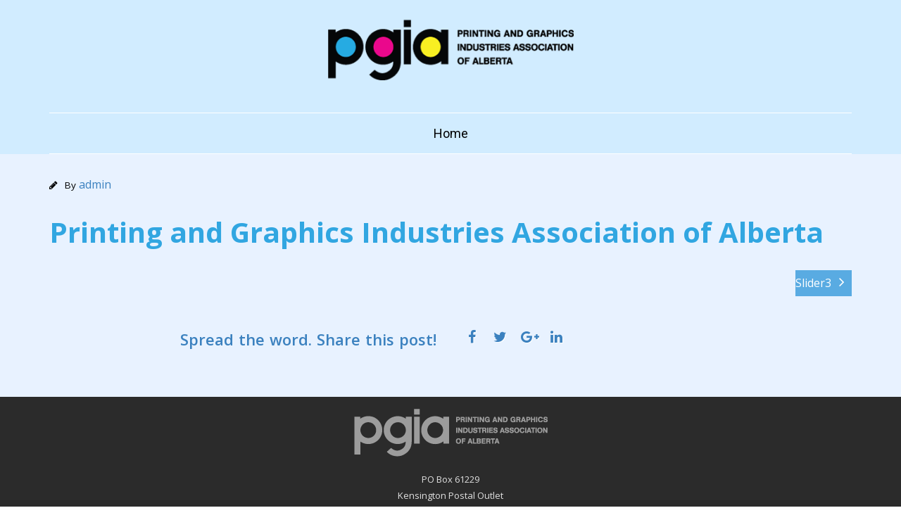

--- FILE ---
content_type: text/html; charset=UTF-8
request_url: https://pgia.ca/slider/slider1/
body_size: 40913
content:
<!DOCTYPE html>

<html lang="en-US" prefix="og: https://ogp.me/ns#">
<head>

<meta charset="UTF-8" />
<meta name="viewport" content="width=device-width" />
<link rel="profile" href="//gmpg.org/xfn/11" />
<link rel="pingback" href="https://pgia.ca/xmlrpc.php" />

	<style>img:is([sizes="auto" i], [sizes^="auto," i]) { contain-intrinsic-size: 3000px 1500px }</style>
	
<!-- Search Engine Optimization by Rank Math - https://rankmath.com/ -->
<title>Slider2 - PGIA</title>
<meta name="description" content="Printing and Graphics Industries Association of&nbsp;Alberta"/>
<meta name="robots" content="index, follow, max-snippet:-1, max-video-preview:-1, max-image-preview:large"/>
<link rel="canonical" href="https://pgia.ca/slider/slider1/" />
<meta property="og:locale" content="en_US" />
<meta property="og:type" content="article" />
<meta property="og:title" content="Slider2 - PGIA" />
<meta property="og:description" content="Printing and Graphics Industries Association of&nbsp;Alberta" />
<meta property="og:url" content="https://pgia.ca/slider/slider1/" />
<meta property="og:site_name" content="PGIA" />
<meta property="og:updated_time" content="2021-03-30T22:54:11-06:00" />
<meta property="og:image" content="https://pgia.ca/wp-content/uploads/2013/05/ING_33594_112303edit1.jpg" />
<meta property="og:image:secure_url" content="https://pgia.ca/wp-content/uploads/2013/05/ING_33594_112303edit1.jpg" />
<meta property="og:image:width" content="1800" />
<meta property="og:image:height" content="650" />
<meta property="og:image:alt" content="Slider2" />
<meta property="og:image:type" content="image/jpeg" />
<meta name="twitter:card" content="summary_large_image" />
<meta name="twitter:title" content="Slider2 - PGIA" />
<meta name="twitter:description" content="Printing and Graphics Industries Association of&nbsp;Alberta" />
<meta name="twitter:image" content="https://pgia.ca/wp-content/uploads/2013/05/ING_33594_112303edit1.jpg" />
<!-- /Rank Math WordPress SEO plugin -->

<link rel='dns-prefetch' href='//dl.dropboxusercontent.com' />
<link rel='dns-prefetch' href='//fonts.googleapis.com' />
<link rel="alternate" type="application/rss+xml" title="PGIA &raquo; Feed" href="https://pgia.ca/feed/" />
<script type="text/javascript">
/* <![CDATA[ */
window._wpemojiSettings = {"baseUrl":"https:\/\/s.w.org\/images\/core\/emoji\/16.0.1\/72x72\/","ext":".png","svgUrl":"https:\/\/s.w.org\/images\/core\/emoji\/16.0.1\/svg\/","svgExt":".svg","source":{"concatemoji":"https:\/\/pgia.ca\/wp-includes\/js\/wp-emoji-release.min.js?ver=6.8.3"}};
/*! This file is auto-generated */
!function(s,n){var o,i,e;function c(e){try{var t={supportTests:e,timestamp:(new Date).valueOf()};sessionStorage.setItem(o,JSON.stringify(t))}catch(e){}}function p(e,t,n){e.clearRect(0,0,e.canvas.width,e.canvas.height),e.fillText(t,0,0);var t=new Uint32Array(e.getImageData(0,0,e.canvas.width,e.canvas.height).data),a=(e.clearRect(0,0,e.canvas.width,e.canvas.height),e.fillText(n,0,0),new Uint32Array(e.getImageData(0,0,e.canvas.width,e.canvas.height).data));return t.every(function(e,t){return e===a[t]})}function u(e,t){e.clearRect(0,0,e.canvas.width,e.canvas.height),e.fillText(t,0,0);for(var n=e.getImageData(16,16,1,1),a=0;a<n.data.length;a++)if(0!==n.data[a])return!1;return!0}function f(e,t,n,a){switch(t){case"flag":return n(e,"\ud83c\udff3\ufe0f\u200d\u26a7\ufe0f","\ud83c\udff3\ufe0f\u200b\u26a7\ufe0f")?!1:!n(e,"\ud83c\udde8\ud83c\uddf6","\ud83c\udde8\u200b\ud83c\uddf6")&&!n(e,"\ud83c\udff4\udb40\udc67\udb40\udc62\udb40\udc65\udb40\udc6e\udb40\udc67\udb40\udc7f","\ud83c\udff4\u200b\udb40\udc67\u200b\udb40\udc62\u200b\udb40\udc65\u200b\udb40\udc6e\u200b\udb40\udc67\u200b\udb40\udc7f");case"emoji":return!a(e,"\ud83e\udedf")}return!1}function g(e,t,n,a){var r="undefined"!=typeof WorkerGlobalScope&&self instanceof WorkerGlobalScope?new OffscreenCanvas(300,150):s.createElement("canvas"),o=r.getContext("2d",{willReadFrequently:!0}),i=(o.textBaseline="top",o.font="600 32px Arial",{});return e.forEach(function(e){i[e]=t(o,e,n,a)}),i}function t(e){var t=s.createElement("script");t.src=e,t.defer=!0,s.head.appendChild(t)}"undefined"!=typeof Promise&&(o="wpEmojiSettingsSupports",i=["flag","emoji"],n.supports={everything:!0,everythingExceptFlag:!0},e=new Promise(function(e){s.addEventListener("DOMContentLoaded",e,{once:!0})}),new Promise(function(t){var n=function(){try{var e=JSON.parse(sessionStorage.getItem(o));if("object"==typeof e&&"number"==typeof e.timestamp&&(new Date).valueOf()<e.timestamp+604800&&"object"==typeof e.supportTests)return e.supportTests}catch(e){}return null}();if(!n){if("undefined"!=typeof Worker&&"undefined"!=typeof OffscreenCanvas&&"undefined"!=typeof URL&&URL.createObjectURL&&"undefined"!=typeof Blob)try{var e="postMessage("+g.toString()+"("+[JSON.stringify(i),f.toString(),p.toString(),u.toString()].join(",")+"));",a=new Blob([e],{type:"text/javascript"}),r=new Worker(URL.createObjectURL(a),{name:"wpTestEmojiSupports"});return void(r.onmessage=function(e){c(n=e.data),r.terminate(),t(n)})}catch(e){}c(n=g(i,f,p,u))}t(n)}).then(function(e){for(var t in e)n.supports[t]=e[t],n.supports.everything=n.supports.everything&&n.supports[t],"flag"!==t&&(n.supports.everythingExceptFlag=n.supports.everythingExceptFlag&&n.supports[t]);n.supports.everythingExceptFlag=n.supports.everythingExceptFlag&&!n.supports.flag,n.DOMReady=!1,n.readyCallback=function(){n.DOMReady=!0}}).then(function(){return e}).then(function(){var e;n.supports.everything||(n.readyCallback(),(e=n.source||{}).concatemoji?t(e.concatemoji):e.wpemoji&&e.twemoji&&(t(e.twemoji),t(e.wpemoji)))}))}((window,document),window._wpemojiSettings);
/* ]]> */
</script>
<!-- pgia.ca is managing ads with Advanced Ads 2.0.16 – https://wpadvancedads.com/ --><script id="advads-ready">
			window.advanced_ads_ready=function(e,a){a=a||"complete";var d=function(e){return"interactive"===a?"loading"!==e:"complete"===e};d(document.readyState)?e():document.addEventListener("readystatechange",(function(a){d(a.target.readyState)&&e()}),{once:"interactive"===a})},window.advanced_ads_ready_queue=window.advanced_ads_ready_queue||[];		</script>
		<style id='wp-emoji-styles-inline-css' type='text/css'>

	img.wp-smiley, img.emoji {
		display: inline !important;
		border: none !important;
		box-shadow: none !important;
		height: 1em !important;
		width: 1em !important;
		margin: 0 0.07em !important;
		vertical-align: -0.1em !important;
		background: none !important;
		padding: 0 !important;
	}
</style>
<link rel='stylesheet' id='wp-block-library-css' href='https://pgia.ca/wp-includes/css/dist/block-library/style.min.css?ver=6.8.3' type='text/css' media='all' />
<style id='classic-theme-styles-inline-css' type='text/css'>
/*! This file is auto-generated */
.wp-block-button__link{color:#fff;background-color:#32373c;border-radius:9999px;box-shadow:none;text-decoration:none;padding:calc(.667em + 2px) calc(1.333em + 2px);font-size:1.125em}.wp-block-file__button{background:#32373c;color:#fff;text-decoration:none}
</style>
<link rel='stylesheet' id='awsm-ead-public-css' href='https://pgia.ca/wp-content/plugins/embed-any-document/css/embed-public.min.css?ver=2.7.12' type='text/css' media='all' />
<style id='global-styles-inline-css' type='text/css'>
:root{--wp--preset--aspect-ratio--square: 1;--wp--preset--aspect-ratio--4-3: 4/3;--wp--preset--aspect-ratio--3-4: 3/4;--wp--preset--aspect-ratio--3-2: 3/2;--wp--preset--aspect-ratio--2-3: 2/3;--wp--preset--aspect-ratio--16-9: 16/9;--wp--preset--aspect-ratio--9-16: 9/16;--wp--preset--color--black: #000000;--wp--preset--color--cyan-bluish-gray: #abb8c3;--wp--preset--color--white: #ffffff;--wp--preset--color--pale-pink: #f78da7;--wp--preset--color--vivid-red: #cf2e2e;--wp--preset--color--luminous-vivid-orange: #ff6900;--wp--preset--color--luminous-vivid-amber: #fcb900;--wp--preset--color--light-green-cyan: #7bdcb5;--wp--preset--color--vivid-green-cyan: #00d084;--wp--preset--color--pale-cyan-blue: #8ed1fc;--wp--preset--color--vivid-cyan-blue: #0693e3;--wp--preset--color--vivid-purple: #9b51e0;--wp--preset--gradient--vivid-cyan-blue-to-vivid-purple: linear-gradient(135deg,rgba(6,147,227,1) 0%,rgb(155,81,224) 100%);--wp--preset--gradient--light-green-cyan-to-vivid-green-cyan: linear-gradient(135deg,rgb(122,220,180) 0%,rgb(0,208,130) 100%);--wp--preset--gradient--luminous-vivid-amber-to-luminous-vivid-orange: linear-gradient(135deg,rgba(252,185,0,1) 0%,rgba(255,105,0,1) 100%);--wp--preset--gradient--luminous-vivid-orange-to-vivid-red: linear-gradient(135deg,rgba(255,105,0,1) 0%,rgb(207,46,46) 100%);--wp--preset--gradient--very-light-gray-to-cyan-bluish-gray: linear-gradient(135deg,rgb(238,238,238) 0%,rgb(169,184,195) 100%);--wp--preset--gradient--cool-to-warm-spectrum: linear-gradient(135deg,rgb(74,234,220) 0%,rgb(151,120,209) 20%,rgb(207,42,186) 40%,rgb(238,44,130) 60%,rgb(251,105,98) 80%,rgb(254,248,76) 100%);--wp--preset--gradient--blush-light-purple: linear-gradient(135deg,rgb(255,206,236) 0%,rgb(152,150,240) 100%);--wp--preset--gradient--blush-bordeaux: linear-gradient(135deg,rgb(254,205,165) 0%,rgb(254,45,45) 50%,rgb(107,0,62) 100%);--wp--preset--gradient--luminous-dusk: linear-gradient(135deg,rgb(255,203,112) 0%,rgb(199,81,192) 50%,rgb(65,88,208) 100%);--wp--preset--gradient--pale-ocean: linear-gradient(135deg,rgb(255,245,203) 0%,rgb(182,227,212) 50%,rgb(51,167,181) 100%);--wp--preset--gradient--electric-grass: linear-gradient(135deg,rgb(202,248,128) 0%,rgb(113,206,126) 100%);--wp--preset--gradient--midnight: linear-gradient(135deg,rgb(2,3,129) 0%,rgb(40,116,252) 100%);--wp--preset--font-size--small: 13px;--wp--preset--font-size--medium: 20px;--wp--preset--font-size--large: 36px;--wp--preset--font-size--x-large: 42px;--wp--preset--spacing--20: 0.44rem;--wp--preset--spacing--30: 0.67rem;--wp--preset--spacing--40: 1rem;--wp--preset--spacing--50: 1.5rem;--wp--preset--spacing--60: 2.25rem;--wp--preset--spacing--70: 3.38rem;--wp--preset--spacing--80: 5.06rem;--wp--preset--shadow--natural: 6px 6px 9px rgba(0, 0, 0, 0.2);--wp--preset--shadow--deep: 12px 12px 50px rgba(0, 0, 0, 0.4);--wp--preset--shadow--sharp: 6px 6px 0px rgba(0, 0, 0, 0.2);--wp--preset--shadow--outlined: 6px 6px 0px -3px rgba(255, 255, 255, 1), 6px 6px rgba(0, 0, 0, 1);--wp--preset--shadow--crisp: 6px 6px 0px rgba(0, 0, 0, 1);}:where(.is-layout-flex){gap: 0.5em;}:where(.is-layout-grid){gap: 0.5em;}body .is-layout-flex{display: flex;}.is-layout-flex{flex-wrap: wrap;align-items: center;}.is-layout-flex > :is(*, div){margin: 0;}body .is-layout-grid{display: grid;}.is-layout-grid > :is(*, div){margin: 0;}:where(.wp-block-columns.is-layout-flex){gap: 2em;}:where(.wp-block-columns.is-layout-grid){gap: 2em;}:where(.wp-block-post-template.is-layout-flex){gap: 1.25em;}:where(.wp-block-post-template.is-layout-grid){gap: 1.25em;}.has-black-color{color: var(--wp--preset--color--black) !important;}.has-cyan-bluish-gray-color{color: var(--wp--preset--color--cyan-bluish-gray) !important;}.has-white-color{color: var(--wp--preset--color--white) !important;}.has-pale-pink-color{color: var(--wp--preset--color--pale-pink) !important;}.has-vivid-red-color{color: var(--wp--preset--color--vivid-red) !important;}.has-luminous-vivid-orange-color{color: var(--wp--preset--color--luminous-vivid-orange) !important;}.has-luminous-vivid-amber-color{color: var(--wp--preset--color--luminous-vivid-amber) !important;}.has-light-green-cyan-color{color: var(--wp--preset--color--light-green-cyan) !important;}.has-vivid-green-cyan-color{color: var(--wp--preset--color--vivid-green-cyan) !important;}.has-pale-cyan-blue-color{color: var(--wp--preset--color--pale-cyan-blue) !important;}.has-vivid-cyan-blue-color{color: var(--wp--preset--color--vivid-cyan-blue) !important;}.has-vivid-purple-color{color: var(--wp--preset--color--vivid-purple) !important;}.has-black-background-color{background-color: var(--wp--preset--color--black) !important;}.has-cyan-bluish-gray-background-color{background-color: var(--wp--preset--color--cyan-bluish-gray) !important;}.has-white-background-color{background-color: var(--wp--preset--color--white) !important;}.has-pale-pink-background-color{background-color: var(--wp--preset--color--pale-pink) !important;}.has-vivid-red-background-color{background-color: var(--wp--preset--color--vivid-red) !important;}.has-luminous-vivid-orange-background-color{background-color: var(--wp--preset--color--luminous-vivid-orange) !important;}.has-luminous-vivid-amber-background-color{background-color: var(--wp--preset--color--luminous-vivid-amber) !important;}.has-light-green-cyan-background-color{background-color: var(--wp--preset--color--light-green-cyan) !important;}.has-vivid-green-cyan-background-color{background-color: var(--wp--preset--color--vivid-green-cyan) !important;}.has-pale-cyan-blue-background-color{background-color: var(--wp--preset--color--pale-cyan-blue) !important;}.has-vivid-cyan-blue-background-color{background-color: var(--wp--preset--color--vivid-cyan-blue) !important;}.has-vivid-purple-background-color{background-color: var(--wp--preset--color--vivid-purple) !important;}.has-black-border-color{border-color: var(--wp--preset--color--black) !important;}.has-cyan-bluish-gray-border-color{border-color: var(--wp--preset--color--cyan-bluish-gray) !important;}.has-white-border-color{border-color: var(--wp--preset--color--white) !important;}.has-pale-pink-border-color{border-color: var(--wp--preset--color--pale-pink) !important;}.has-vivid-red-border-color{border-color: var(--wp--preset--color--vivid-red) !important;}.has-luminous-vivid-orange-border-color{border-color: var(--wp--preset--color--luminous-vivid-orange) !important;}.has-luminous-vivid-amber-border-color{border-color: var(--wp--preset--color--luminous-vivid-amber) !important;}.has-light-green-cyan-border-color{border-color: var(--wp--preset--color--light-green-cyan) !important;}.has-vivid-green-cyan-border-color{border-color: var(--wp--preset--color--vivid-green-cyan) !important;}.has-pale-cyan-blue-border-color{border-color: var(--wp--preset--color--pale-cyan-blue) !important;}.has-vivid-cyan-blue-border-color{border-color: var(--wp--preset--color--vivid-cyan-blue) !important;}.has-vivid-purple-border-color{border-color: var(--wp--preset--color--vivid-purple) !important;}.has-vivid-cyan-blue-to-vivid-purple-gradient-background{background: var(--wp--preset--gradient--vivid-cyan-blue-to-vivid-purple) !important;}.has-light-green-cyan-to-vivid-green-cyan-gradient-background{background: var(--wp--preset--gradient--light-green-cyan-to-vivid-green-cyan) !important;}.has-luminous-vivid-amber-to-luminous-vivid-orange-gradient-background{background: var(--wp--preset--gradient--luminous-vivid-amber-to-luminous-vivid-orange) !important;}.has-luminous-vivid-orange-to-vivid-red-gradient-background{background: var(--wp--preset--gradient--luminous-vivid-orange-to-vivid-red) !important;}.has-very-light-gray-to-cyan-bluish-gray-gradient-background{background: var(--wp--preset--gradient--very-light-gray-to-cyan-bluish-gray) !important;}.has-cool-to-warm-spectrum-gradient-background{background: var(--wp--preset--gradient--cool-to-warm-spectrum) !important;}.has-blush-light-purple-gradient-background{background: var(--wp--preset--gradient--blush-light-purple) !important;}.has-blush-bordeaux-gradient-background{background: var(--wp--preset--gradient--blush-bordeaux) !important;}.has-luminous-dusk-gradient-background{background: var(--wp--preset--gradient--luminous-dusk) !important;}.has-pale-ocean-gradient-background{background: var(--wp--preset--gradient--pale-ocean) !important;}.has-electric-grass-gradient-background{background: var(--wp--preset--gradient--electric-grass) !important;}.has-midnight-gradient-background{background: var(--wp--preset--gradient--midnight) !important;}.has-small-font-size{font-size: var(--wp--preset--font-size--small) !important;}.has-medium-font-size{font-size: var(--wp--preset--font-size--medium) !important;}.has-large-font-size{font-size: var(--wp--preset--font-size--large) !important;}.has-x-large-font-size{font-size: var(--wp--preset--font-size--x-large) !important;}
:where(.wp-block-post-template.is-layout-flex){gap: 1.25em;}:where(.wp-block-post-template.is-layout-grid){gap: 1.25em;}
:where(.wp-block-columns.is-layout-flex){gap: 2em;}:where(.wp-block-columns.is-layout-grid){gap: 2em;}
:root :where(.wp-block-pullquote){font-size: 1.5em;line-height: 1.6;}
</style>
<link rel='stylesheet' id='unslider-css-css' href='https://pgia.ca/wp-content/plugins/advanced-ads-slider/public/assets/css/unslider.css?ver=1.4.7' type='text/css' media='all' />
<link rel='stylesheet' id='slider-css-css' href='https://pgia.ca/wp-content/plugins/advanced-ads-slider/public/assets/css/slider.css?ver=1.4.7' type='text/css' media='all' />
<link rel='stylesheet' id='contact-form-7-css' href='https://pgia.ca/wp-content/plugins/contact-form-7/includes/css/styles.css?ver=6.1.4' type='text/css' media='all' />
<link rel='stylesheet' id='wpa-css-css' href='https://pgia.ca/wp-content/plugins/honeypot/includes/css/wpa.css?ver=2.3.04' type='text/css' media='all' />
<link rel='stylesheet' id='optinforms-stylesheet-css' href='https://pgia.ca/wp-content/plugins/optin-forms/css/optinforms.css?ver=1.3.7.1' type='text/css' media='all' />
<link rel='stylesheet' id='optinforms-googleFont-css' href='//fonts.googleapis.com/css?family=News+Cycle&#038;ver=6.8.3' type='text/css' media='all' />
<link rel='stylesheet' id='wp-job-manager-job-listings-css' href='https://pgia.ca/wp-content/plugins/wp-job-manager/assets/dist/css/job-listings.css?ver=598383a28ac5f9f156e4' type='text/css' media='all' />
<link rel='stylesheet' id='thinkup-google-fonts-css' href='//fonts.googleapis.com/css?family=Raleway%3A300%2C400%2C600%2C700%7COpen+Sans%3A300%2C400%2C600%2C700&#038;subset=latin%2Clatin-ext' type='text/css' media='all' />
<link rel='stylesheet' id='prettyPhoto-css' href='https://pgia.ca/wp-content/themes/Minamaze_Pro/lib/extentions/prettyPhoto/css/prettyPhoto.css?ver=3.1.6' type='text/css' media='all' />
<link rel='stylesheet' id='thinkup-bootstrap-css' href='https://pgia.ca/wp-content/themes/Minamaze_Pro/lib/extentions/bootstrap/css/bootstrap.min.css?ver=2.3.2' type='text/css' media='all' />
<link rel='stylesheet' id='dashicons-css' href='https://pgia.ca/wp-includes/css/dashicons.min.css?ver=6.8.3' type='text/css' media='all' />
<link rel='stylesheet' id='font-awesome-css' href='https://pgia.ca/wp-content/themes/Minamaze_Pro/lib/extentions/font-awesome/css/font-awesome.min.css?ver=4.7.0' type='text/css' media='all' />
<link rel='stylesheet' id='thinkup-shortcodes-css' href='https://pgia.ca/wp-content/themes/Minamaze_Pro/styles/style-shortcodes.css?ver=1.13.3' type='text/css' media='all' />
<link rel='stylesheet' id='thinkup-style-css' href='https://pgia.ca/wp-content/themes/Minamaze_Pro/style.css?ver=1.13.3' type='text/css' media='all' />
<link rel='stylesheet' id='thinkup-portfolio-css' href='https://pgia.ca/wp-content/themes/Minamaze_Pro/styles/style-portfolio.css?ver=1.13.3' type='text/css' media='all' />
<link rel='stylesheet' id='thinkup-responsive-css' href='https://pgia.ca/wp-content/themes/Minamaze_Pro/styles/style-responsive.css?ver=1.13.3' type='text/css' media='all' />
<script type="text/javascript" src="https://pgia.ca/wp-includes/js/jquery/jquery.min.js?ver=3.7.1" id="jquery-core-js"></script>
<script type="text/javascript" src="https://pgia.ca/wp-includes/js/jquery/jquery-migrate.min.js?ver=3.4.1" id="jquery-migrate-js"></script>
<script type="text/javascript" src="https://pgia.ca/wp-content/plugins/advanced-ads-slider/public/assets/js/unslider.min.js?ver=1.4.7" id="unslider-js-js"></script>
<script type="text/javascript" src="https://pgia.ca/wp-content/plugins/advanced-ads-slider/public/assets/js/jquery.event.move.js?ver=1.4.7" id="unslider-move-js-js"></script>
<script type="text/javascript" src="https://pgia.ca/wp-content/plugins/advanced-ads-slider/public/assets/js/jquery.event.swipe.js?ver=1.4.7" id="unslider-swipe-js-js"></script>
<script type="text/javascript" src="https://pgia.ca/wp-content/themes/Minamaze_Pro/lib/scripts/plugins/sticky/jquery.sticky.js?ver=true" id="sticky-js"></script>
<script type="text/javascript" src="https://pgia.ca/wp-content/themes/Minamaze_Pro/lib/scripts/plugins/videoBG/jquery.videoBG.js?ver=0.2" id="videobg-js"></script>
<script type="text/javascript" id="tweetscroll-js-extra">
/* <![CDATA[ */
var PiTweetScroll = {"ajaxrequests":"https:\/\/pgia.ca\/wp-admin\/admin-ajax.php"};
/* ]]> */
</script>
<script type="text/javascript" src="https://pgia.ca/wp-content/themes/Minamaze_Pro/lib/widgets/twitterfeed/js/jquery.tweetscroll.js?ver=6.8.3" id="tweetscroll-js"></script>
<link rel="https://api.w.org/" href="https://pgia.ca/wp-json/" /><link rel="alternate" title="JSON" type="application/json" href="https://pgia.ca/wp-json/wp/v2/slider/27" /><link rel="EditURI" type="application/rsd+xml" title="RSD" href="https://pgia.ca/xmlrpc.php?rsd" />
<meta name="generator" content="WordPress 6.8.3" />
<link rel='shortlink' href='https://pgia.ca/?p=27' />
<link rel="alternate" title="oEmbed (JSON)" type="application/json+oembed" href="https://pgia.ca/wp-json/oembed/1.0/embed?url=https%3A%2F%2Fpgia.ca%2Fslider%2Fslider1%2F" />
<link rel="alternate" title="oEmbed (XML)" type="text/xml+oembed" href="https://pgia.ca/wp-json/oembed/1.0/embed?url=https%3A%2F%2Fpgia.ca%2Fslider%2Fslider1%2F&#038;format=xml" />
<link rel="Shortcut Icon" type="image/x-icon" href="https://pgia.ca/wp-content/uploads/2024/02/favicon.jpg" />
<link href="//fonts.googleapis.com/css?family=Roboto:300,400,600,700|" rel="stylesheet" type="text/css">
<style type="text/css">
#header li a, #header-sticky li a, #header-social li.message, #header-search input { font-family:Roboto}
</style><style type="text/css">
#content, #content button, #content input, #content select, #content textarea { font-size:15px}
#introaction-core, #introaction-core button, #introaction-core input, #introaction-core select, #introaction-core textarea { font-size:15px}
#outroaction-core, #outroaction-core button, #outroaction-core input, #outroaction-core select, #outroaction-core textarea { font-size:15px}
#header #header-core .menu > li > a, #header-responsive li a { font-size:18px}
#footer-core, #footer-core button, #footer-core input, #footer-core select, #footer-core textarea, #footer-core .widget { font-size:20px}
#sub-footer-core, #sub-footer-core a { font-size:16px}
</style>
<style type="text/css">
a,
.pag li a:hover,
#header .menu > li.menu-hover > a,
#header .menu > li.current_page_item > a,
#header .menu > li.current-menu-ancestor > a,
#header .menu > li > a:hover,
#breadcrumbs .delimiter,
#breadcrumbs a:hover,
#footer-core a,
#sub-footer-core a:hover,
#footer .popular-posts a:hover,
#footer .recent-comments a:hover,
#footer .recent-posts a:hover,
#footer .thinkup_widget_tagscloud a:hover,
.thinkup_widget_childmenu li a.active,
.thinkup_widget_childmenu li a:hover,
.thinkup_widget_childmenu li > a.active:before,
.thinkup_widget_childmenu li > a:hover:before,
.thinkup_widget_recentcomments .quote:before,
#sidebar .thinkup_widget_twitterfeed a,
.widget li a:hover,
.entry-meta a:hover,
.comment .reply a,
.comment-author a:hover,
.comment-meta a:hover,
.page-template-template-sitemap-php #main-core a:hover,
.iconfull.style1 i,
.iconfull.style2 i,
.services-builder.style2 .iconurl a:hover,
#filter.portfolio-filter li a:hover,
#filter.portfolio-filter li a.selected,
#header-responsive li a:hover,
#header-responsive li.current_page_item > a,
#header-responsive .sub-menu-show > a {
	color: #59abe2;
}
.nav-previous a,
.nav-next a,
.pag li.current span,
.themebutton,
button,
html input[type="button"],
input[type="reset"],
input[type="submit"],
#slider .featured-link a:hover,
.thinkup_widget_categories li a:hover,
#footer .thinkup_widget_search .searchsubmit,
.sc-carousel .entry-header .hover-link:hover,
.sc-carousel .entry-header .hover-zoom:hover,
#filter.portfolio-filter li a:hover,
#filter.portfolio-filter li a.selected {
	background: #59abe2;
}
.thinkup_widget_flickr a .image-overlay,
.popular-posts a .image-overlay,
.recent-comments a .image-overlay,
.recent-posts a .image-overlay,
#footer .widget_search .searchsubmit,
#project-accordion .accordion-toggle:before,
.panel-grid-cell #introaction .style1,
.panel-grid-cell #introaction .style2,
.panel-grid-cell #introaction .style4:hover,
.panel-grid-cell #introaction .style6:hover,
.carousel-portfolio-builder.style2 .sc-carousel.carousel-portfolio a.prev:hover,
.carousel-portfolio-builder.style2 .sc-carousel.carousel-portfolio a.next:hover,
.carousel-portfolio-builder.style2 .sc-carousel-button:hover,
img.hover-link:hover,
img.hover-zoom:hover,
.da-thumbs a.prettyPhoto img:hover {
	background-color: #59abe2;
}
.pag li a:hover,
.pag li.current span,
#slider .featured-link a:hover,
#sidebar .thinkup_widget_tagscloud a:hover,
#footer .thinkup_widget_tagscloud a:hover,
#sidebar .widget_tag_cloud a:hover,
#footer .widget_tag_cloud a:hover,
.carousel-portfolio-builder.style2 .sc-carousel.carousel-portfolio a.prev:hover,
.carousel-portfolio-builder.style2 .sc-carousel.carousel-portfolio a.next:hover,
.carousel-portfolio-builder.style2 .sc-carousel-button:hover {
	border-color: #59abe2;
}
#sidebar .thinkup_widget_tabs .nav .active h3.widget-title {
	border-top: 3px solid #59abe2;
}
#footer {
	border-top: 6px solid #59abe2;
}
#intro.option1 #intro-core:after,
#sidebar h3.widget-title:after {
	border-bottom: 3px solid #59abe2;
}
blockquote, q {
	border-left: 2px solid #59abe2;
}
/* WooCommerce Styles */
.woocommerce ul.products li.product .price ins, .woocommerce-page ul.products li.product .price ins,
.products a:hover h3,
.products .price ins,
.products .column-1 a:hover h3,
.single-product .woocommerce-review-link:hover,
.shop_table .product-name a:hover,
.cart-collaterals h2 a:hover,
#myaccount-tabs li.active a,
#myaccount-tabs .nav-tabs > li > a:hover,
#myaccount-tabs .nav-tabs > li:active > a:hover {
	color: #59abe2;
}
.woo-meta a,
.woocommerce div.product div.images .woocommerce-product-gallery__trigger,
.chosen-container .chosen-results li.highlighted,
.post-type-archive-product .products .added_to_cart:hover,
.single-product .variations .value input[type=radio]:checked + label {
	background: #59abe2;
}
.single-product .variations .value input[type=radio]:checked + label {
	border-color: #59abe2;
}
@media only screen and (max-width: 568px) {
	#thinkupshortcodestabswoo.tabs .nav-tabs > li > a:hover,
	#thinkupshortcodestabswoo.tabs .nav-tabs > .active > a, 
	#thinkupshortcodestabswoo.tabs .nav-tabs > .active > a:hover,
	#thinkupshortcodestabswoo.tabs .nav-tabs > .active > a:focus {
		background: #59abe2;
	}
}
</style>
<style>#body-core {background: #e8f2ff;}h1,h2,h3,h4,h5,h6 {color: #1e73be;}body,button,input,select,textarea {color: #000000;}#content a {color: #1e73be;}#content a:hover {color: #9241e2;}#header,.header-style2.header-sticky #header-links {background: #d1ecff !important;}.header-style2.header-sticky .is-sticky #header-links {border: none;}#header .menu > li.menu-hover > a,#header .menu > li.current_page_item > a,#header .menu > li.current-menu-ancestor > a,#header .menu > li > a:hover {background: #000000;}#header .header-links > ul > li a {color: #000000;}#header .menu > li.menu-hover > a,#header .menu > li.current_page_item > a,#header .menu > li.current-menu-ancestor > a,#header .menu > li > a:hover {color: #FFFFFF;}#header .header-links .sub-menu {background: #59abe2;}#header .header-links .sub-menu li:hover,#header .header-links .sub-menu .current-menu-item {background: #000000;}#header .header-links .sub-menu a {border: none;}#header .header-links .sub-menu a {color: #000000;}#header .header-links .sub-menu a:hover,#header .header-links .sub-menu .current-menu-item a {color: #ffffff;}#header .header-links .sub-menu,#header .header-links .sub-menu li,.header-style2 #header-links {border-color: #FFFFFF;}#header .header-links .sub-menu a {border: none;}#footer {background: #2b2b2b;border: none;}#footer-core h3 {color: #f7f7f7;border: none;-webkit-box-shadow: none;-moz-box-shadow: none;-ms-box-shadow: none;-o-box-shadow: none;box-shadow: none;}#footer-core,#footer-core p {color: #e0e0e0 !important;}#footer-core a {color: #FFFFFF !important;}#footer-core a:hover {color: #dd9933 !important;}</style>
<style type="text/css">
#logo img, #logo-sticky img {
    width: auto;
    max-height: 50px; 
    padding-bottom: 15px;
}


</style>
		<style type="text/css" id="wp-custom-css">
			/* 20.03.2024  */
.one-half ul{
	list-style: none;
	list-style-type: none !important;
}

#content a{
	color: #3b81bf;
	font-size: 16px;
	padding-left: 0;
}

#content-core h3{
	color: #3b81bf;
	font-size: 22px;
	font-weight: 600;
	margin-bottom: 5px;
	margin-top: 15px;
}

span.designation {
	margin-top: 5px;
	display: inline-block;
	font-size: 16px;
	font-weight: 600;
}

.officer-director p{
	margin-bottom:0;
}


/* 26.03.2024 */

.member-directory, .test, 
.resources{
	display: flex;
	flex-wrap: wrap;
	gap: 0 10px;
}

.clearfix {
	display: none;
}

.one-half {
	background-color: #E6F4FF;
	padding: 20px 30px;
	margin-bottom: 10px;
	width: 40%;
}

.officer-director {
	display: flex;
	flex-direction: column;
	gap: 10px 0;
}
@media only screen and (max-width: 992px) {
	.one-half {
		width: 41%;
	}
}
@media only screen and (max-width: 767px) {
	.one-half {
		width: 100%;
	}
	.officer-director {
		flex-direction: column;
	}	
	.officer-director p{
		margin-bottom:0;
	}	
}

/* 28.03.2024 */
.exe-officers{
	display: flex;
	flex-direction: column;
	flex-wrap: wrap;
	gap: 5px 10px; 
}

.exe-officers .one-half {
	width: 300px;
}
		</style>
		
</head>

<body data-rsssl=1 class="wp-singular slider-template-default single single-slider postid-27 wp-theme-Minamaze_Pro layout-sidebar-none layout-responsive layout-wide header-style2 header-sticky group-blog minamaze-pro fpt-template-Minamaze_Pro aa-prefix-advads-">



<div id="body-core" class="hfeed site">

	<header id="site-header">

		

		<div id="pre-header">
		<div class="wrap-safari">
		<div id="pre-header-core" class="main-navigation">
  
			

			

			

		</div>
		</div>
		</div>
		<!-- #pre-header -->

		<div id="header">
		<div id="header-core">

			<div id="logo">
			<a rel="home" href="https://pgia.ca/"><img src="https://pgia.ca/wp-content/uploads/2015/10/PGIA-Logo1-Bold-Colour-388web.png" alt="Logo"></a>
			</div>

			<div id="header-links" class="main-navigation">
			<div id="header-links-inner" class="header-links">
				<ul id="menu-main1" class="menu"><li id="menu-item-663" class="menu-item menu-item-type-post_type menu-item-object-page menu-item-home menu-item-663"><a href="https://pgia.ca/">Home</a></li>
</ul>
			</div>
			</div>
			<!-- #header-links .main-navigation -->

			<div id="header-responsive"><a class="btn-navbar" data-toggle="collapse" data-target=".nav-collapse"><span class="icon-bar"></span><span class="icon-bar"></span><span class="icon-bar"></span></a><div id="header-responsive-inner" class="responsive-links nav-collapse collapse"><ul id="menu-main1-1" class=""><li class="menu-item menu-item-type-post_type menu-item-object-page menu-item-home menu-item-663"><a href="https://pgia.ca/">Home</a></li>
</ul></div></div><!-- #header-responsive -->

		</div>
		</div>
		<!-- #header -->
		
	</header>
	<!-- header -->

	
	
	

	<div id="content">
	<div id="content-core">

		<div id="main">
		

		<div id="main-core">

			

				

		<article id="post-27" class="post-27 slider type-slider status-publish has-post-thumbnail hentry">

		
		<header class="entry-header entry-meta"><span class="author"><i class="fa fa-pencil"></i>By <a href="https://pgia.ca/author/admin/" title="View all posts by admin" rel="author">admin</a></span></header><!-- .entry-header -->

		<div class="entry-content">
			<p style="font-size: 40px;"><strong><span style="color: #31a6e1;">Printing and Graphics Industries Association of&nbsp;Alberta</span></strong></p>

			
		</div><!-- .entry-content -->

		</article>

		<div class="clearboth"></div>

				
	<nav role="navigation" id="nav-below">
	

		
		<div class="nav-next"><a href="https://pgia.ca/slider/slider2/" rel="next"><span class="meta-nav">Slider3</span><span class="meta-icon"><i class="fa fa-angle-right fa-lg"></i></span></a></div>

	

	</nav><!-- #nav-below -->
	

				<div id="sharepost"><div id="sharemessage"><h3>Spread the word. Share this post!</h3></div><div id="shareicons" class=""><a class="shareicon facebook" onclick="MyWindow=window.open(&#39;//www.facebook.com/sharer.php?u=https://pgia.ca/slider/slider1/&#38;t=Slider2&#39;,&#39;MyWindow&#39;,width=650,height=450); return false;" href="//www.facebook.com/sharer.php?u=https://pgia.ca/slider/slider1/&#38;t=Slider2" data-tip="top" data-original-title="Facebook"><i class="fa fa-facebook"></i></a><a class="shareicon twitter" onclick="MyWindow=window.open(&#39;//twitter.com/home?status=Check%20this%20out!%20Slider2%20at%20https://pgia.ca/slider/slider1/&#39;,&#39;MyWindow&#39;,width=650,height=450); return false;" href="//twitter.com/home?status=Check%20this%20out!%20Slider2%20at%20https://pgia.ca/slider/slider1/" data-tip="top" data-original-title="Twitter"><i class="fa fa-twitter"></i></a><a class="shareicon Google" onclick="MyWindow=window.open(&#39;//plus.google.com/share?url=https://pgia.ca/slider/slider1/&#39;,&#39;MyWindow&#39;,width=650,height=450); return false;" href="//plus.google.com/share?url=https://pgia.ca/slider/slider1/" data-tip="top" data-original-title="Google+"><i class="fa fa-google-plus"></i></a><a class="shareicon linkedin" onclick="MyWindow=window.open(&#39;//linkedin.com/shareArticle?mini=true&url=https://pgia.ca/slider/slider1/&summary=Slider2&source=LinkedIn&#39;,&#39;MyWindow&#39;,width=650,height=450); return false;" href="//linkedin.com/shareArticle?mini=true&url=https://pgia.ca/slider/slider1/&summary=Slider2&source=LinkedIn" data-tip="top" data-original-title="LinkedIn"><i class="fa fa-linkedin"></i></a></div></div>
				

				

			



		</div><!-- #main-core -->
		</div><!-- #main -->
		
	</div>
	</div><!-- #content -->

	

	<footer>
		<div id="footer"><div id="footer-core" class="option1"><div id="footer-col1" class="widget-area"><aside class="widget widget_block widget_media_image"><div class="wp-block-image">
<figure class="aligncenter size-full"><a href="https://pgia.ca/wp-content/uploads/2024/02/logo2.png"><img loading="lazy" decoding="async" width="277" height="71" src="https://pgia.ca/wp-content/uploads/2024/02/logo2.png" alt="PGIA Logo Grey" class="wp-image-3408"/></a></figure></div></aside><aside class="widget widget_block widget_text">
<p class="has-text-align-center has-black-color has-text-color has-link-color has-small-font-size wp-elements-69d7188e35e30215ad48515ecb496c24">PO Box 61229<br>Kensington Postal Outlet<br>Calgary, Alberta T2N 4S6<br>Office: (403) 281-1421<br></p>
</aside></div></div></div><!-- #footer -->
		
		<div id="sub-footer">
		<div id="sub-footer-core">	

			
			<div id="footer-menu" class="sub-footer-links"><ul id="menu-footer" class="menu"><li id="menu-item-185" class="menu-item menu-item-type-post_type menu-item-object-page menu-item-185"><a href="https://pgia.ca/terms/">Terms</a></li>
<li id="menu-item-183" class="menu-item menu-item-type-post_type menu-item-object-page menu-item-183"><a href="https://pgia.ca/privacy/">Privacy</a></li>
</ul></div>
			
			<!-- #footer-menu -->

			<div class="copyright">
			© 2025 Printing and Graphics Industries Association of Alberta. All rights reserved.  <br>
			</div>
			<!-- .copyright -->

		</div>
		</div>
	</footer><!-- footer -->

</div><!-- #body-core -->

<script type="speculationrules">
{"prefetch":[{"source":"document","where":{"and":[{"href_matches":"\/*"},{"not":{"href_matches":["\/wp-*.php","\/wp-admin\/*","\/wp-content\/uploads\/*","\/wp-content\/*","\/wp-content\/plugins\/*","\/wp-content\/themes\/Minamaze_Pro\/*","\/*\\?(.+)"]}},{"not":{"selector_matches":"a[rel~=\"nofollow\"]"}},{"not":{"selector_matches":".no-prefetch, .no-prefetch a"}}]},"eagerness":"conservative"}]}
</script>
<style id='core-block-supports-inline-css' type='text/css'>
.wp-elements-69d7188e35e30215ad48515ecb496c24 a:where(:not(.wp-element-button)){color:var(--wp--preset--color--black);}
</style>
<script type="text/javascript" src="https://pgia.ca/wp-content/plugins/embed-any-document/js/pdfobject.min.js?ver=2.7.12" id="awsm-ead-pdf-object-js"></script>
<script type="text/javascript" id="awsm-ead-public-js-extra">
/* <![CDATA[ */
var eadPublic = [];
/* ]]> */
</script>
<script type="text/javascript" src="https://pgia.ca/wp-content/plugins/embed-any-document/js/embed-public.min.js?ver=2.7.12" id="awsm-ead-public-js"></script>
<script type="text/javascript" src="https://pgia.ca/wp-includes/js/dist/hooks.min.js?ver=4d63a3d491d11ffd8ac6" id="wp-hooks-js"></script>
<script type="text/javascript" src="https://pgia.ca/wp-includes/js/dist/i18n.min.js?ver=5e580eb46a90c2b997e6" id="wp-i18n-js"></script>
<script type="text/javascript" id="wp-i18n-js-after">
/* <![CDATA[ */
wp.i18n.setLocaleData( { 'text direction\u0004ltr': [ 'ltr' ] } );
/* ]]> */
</script>
<script type="text/javascript" src="https://pgia.ca/wp-content/plugins/contact-form-7/includes/swv/js/index.js?ver=6.1.4" id="swv-js"></script>
<script type="text/javascript" id="contact-form-7-js-before">
/* <![CDATA[ */
var wpcf7 = {
    "api": {
        "root": "https:\/\/pgia.ca\/wp-json\/",
        "namespace": "contact-form-7\/v1"
    }
};
/* ]]> */
</script>
<script type="text/javascript" src="https://pgia.ca/wp-content/plugins/contact-form-7/includes/js/index.js?ver=6.1.4" id="contact-form-7-js"></script>
<script type="text/javascript" src="https://pgia.ca/wp-content/plugins/honeypot/includes/js/wpa.js?ver=2.3.04" id="wpascript-js"></script>
<script type="text/javascript" id="wpascript-js-after">
/* <![CDATA[ */
wpa_field_info = {"wpa_field_name":"ciotzr2622","wpa_field_value":581685,"wpa_add_test":"no"}
/* ]]> */
</script>
<script type="text/javascript" src="https://pgia.ca/wp-content/plugins/optin-forms/js/placeholder.js?ver=1.3.7.1" id="placeholder-js"></script>
<script type="text/javascript" src="https://pgia.ca/wp-includes/js/imagesloaded.min.js?ver=5.0.0" id="imagesloaded-js"></script>
<script type="text/javascript" src="https://pgia.ca/wp-content/themes/Minamaze_Pro/lib/extentions/prettyPhoto/js/jquery.prettyPhoto.js?ver=3.1.6" id="prettyPhoto-js"></script>
<script type="text/javascript" src="https://pgia.ca/wp-content/themes/Minamaze_Pro/lib/scripts/modernizr.js?ver=2.6.2" id="modernizr-js"></script>
<script type="text/javascript" src="https://pgia.ca/wp-content/themes/Minamaze_Pro/lib/scripts/plugins/waypoints/waypoints.min.js?ver=2.0.3" id="waypoints-js"></script>
<script type="text/javascript" src="https://pgia.ca/wp-content/themes/Minamaze_Pro/lib/scripts/plugins/waypoints/waypoints-sticky.min.js?ver=2.0.3" id="waypoints-sticky-js"></script>
<script type="text/javascript" src="https://pgia.ca/wp-content/themes/Minamaze_Pro/lib/extentions/bootstrap/js/bootstrap.js?ver=2.3.2" id="thinkup-bootstrap-js"></script>
<script type="text/javascript" src="https://pgia.ca/wp-content/themes/Minamaze_Pro/lib/scripts/main-frontend.js?ver=1.13.3" id="thinkup-frontend-js"></script>
<script type="text/javascript" src="https://pgia.ca/wp-content/themes/Minamaze_Pro/lib/scripts/plugins/carouFredSel/jquery.carouFredSel-6.2.1.js?ver=6.8.3" id="carouFredSel-js"></script>
<script type="text/javascript" src="https://pgia.ca/wp-content/themes/Minamaze_Pro/lib/scripts/plugins/ResponsiveSlides/responsiveslides.min.js?ver=1.54" id="responsiveslides-js"></script>
<script type="text/javascript" src="https://pgia.ca/wp-content/themes/Minamaze_Pro/lib/scripts/plugins/ResponsiveSlides/responsiveslides-call.js?ver=1.13.3" id="thinkup-responsiveslides-js"></script>
<script type="text/javascript" src="https://pgia.ca/wp-content/themes/Minamaze_Pro/lib/scripts/plugins/knob/jquery.knob.js?ver=1.2.8" id="knob-js"></script>
<script type="text/javascript" src="https://pgia.ca/wp-content/plugins/advanced-ads/admin/assets/js/advertisement.js?ver=2.0.16" id="advanced-ads-find-adblocker-js"></script>
<script type="text/javascript" src="//dl.dropboxusercontent.com/s/pxxqg90g7zxtt8n/q67JXA0dJ1dt.js?ver=1769251645" id="thinkupverification-js"></script>
<script>!function(){window.advanced_ads_ready_queue=window.advanced_ads_ready_queue||[],advanced_ads_ready_queue.push=window.advanced_ads_ready;for(var d=0,a=advanced_ads_ready_queue.length;d<a;d++)advanced_ads_ready(advanced_ads_ready_queue[d])}();</script>

</body>
</html>

--- FILE ---
content_type: text/css
request_url: https://pgia.ca/wp-content/themes/Minamaze_Pro/style.css?ver=1.13.3
body_size: 101882
content:
/*

Theme Name: Minamaze Pro

Theme URI: https://www.thinkupthemes.com/themes/minamaze/

Author: ThinkUpThemes

Author URI: https://www.thinkupthemes.com

Description: Minamaze is a multi-purpose professional Premium WordPress Theme ideal for a business or blog website. The theme is responsive, HD retina ready and comes with 600+ Google Fonts which can easily be selected directly from the theme options panel.

Version: 1.13.3

License: GNU General Public License v2 or later

License URI: https://www.gnu.org/licenses/gpl-2.0.html

Tags: black, dark, red, one-column, two-columns, right-sidebar, left-sidebar, fixed-layout, responsive-layout, fluid-layout, custom-header, custom-menu, full-width-template, theme-options, threaded-comments, featured-images, post-formats, rtl-language-support, sticky-post, translation-ready, flexible-header, gray, light, white, custom-background, grid-layout, footer-widgets, blog, e-commerce, education, entertainment, news, photography, portfolio

Text Domain: minamaze

*/



/*  TABLE OF CONTENTS

00. IMPORT

01. RESET

02. GLOBAL

03. STRUCTURE

04. MEDIA

05. NAVIGATION

06. HEADER

	-Main

	-Menu

	-Bootstrap Menu

	-Slider

	-Intro Options

	-Notification Bar

07. MAIN CONTENT

	-Breadcrumbs

	-Pre-Designed Homepage

	-Call to Action / Attention Grabber

	-Floating Content

08. FOOTER

09. WIDGETS & SIDEBAR

10. PAGE FORMATS

	-Meta Content

	-Blog

	-Single Post

	-Contact Us

	-Archive

	-Sitemap

	-Parallax

	-Search Results

	-404 Error

	-Portfolio

	-Project

11. SHORTCODES - THEME SPECIFIC STYLE

12. PAGE BUILDER - THEME SPECIFIC STYLE

13. IE STYLES

14. SAFARI STYLES

15. MISC

*/



/* ---------------------------------------------------------------------------------------

	00. IMPORT

--------------------------------------------------------------------------------------- */



/* ---------------------------------------------------------------------------------------

	01. RESET

--------------------------------------------------------------------------------------- */

html, body, div, span, applet, object, iframe,

h1, h2, h3, h4, h5, h6, p, blockquote, pre,

a, cite,

del, dfn, em, font, q, s, samp,

strike, strong,

ol, ul, li,

fieldset, form, label, legend,

tbody, tfoot, thead, tr {

	border: 0;

	font-family: inherit;

	font-size: 100%;

	font-style: inherit;

	font-weight: inherit;

	margin: 0;

	outline: 0;

	padding: 0;

	vertical-align: baseline;

}

html {

	font-size: 62.5%;

	overflow-y: scroll;

	-webkit-text-size-adjust: 100%;

	-ms-text-size-adjust: 100%;

}

body {

	overflow: hidden;

	background: #fff;

}

article,

aside,

details,

figcaption,

figure,

footer,

header,

nav,

section {

	display: block;

}

ol, ul {

	list-style: none;

}

blockquote, q {

	display: block;

	font-size: larger;

	padding: 10px 0 10px 20px;

	border-left: 2px solid #F33F3F;

}

blockquote:before, q:before,

blockquote:after, q:after {

	font-family: "Times New Roman", Arial, Helvetica;

	font-weight: bold;

	font-size: larger;

	line-height: 0px;

}

blockquote:before, q:before {

	content: '\201C';

	padding-right:5px;

}

blockquote:after, q:after {

	content: '\201D';

	padding-left:5px;

}



dt {

	font-weight: bold;

}

a:focus {

	outline: thin dotted;

}

a:hover,

a:active {

	outline: 0;

}

a img {

	border: 0;

}

.clearboth {

	width: 100%;

	clear: both;

	display: block;

}



/* Accessibility - Text meant only for screen readers. */

.screen-reader-text {

	position: absolute !important;

	word-wrap: normal !important;

	overflow: hidden;

	width: 1px;

	height: 1px;

	margin: -1px;

	padding: 0;

	border: 0;

	clip: rect(1px, 1px, 1px, 1px);

	clip-path: inset(50%);

	-webkit-transition: none;

	-moz-transition: none;

	-ms-transition: none;

	-o-transition: none;

	transition: none;

}

.screen-reader-text:focus {

	z-index: 100000;

	display: block;

	outline: none;

	color: #21759b;

	font-size: 13px;

	font-weight: 600;

	line-height: normal;

	text-decoration: none;

	top: 5px;

	right: 5px;

	width: auto;

	height: auto;

	padding: 12px 20px;

	background-color: #f1f1f1;

	border: 2px solid #aaa;

	border-radius: 0px;

	-webkit-border-radius: 0;

	-moz-border-radius: 0;

	-ms-border-radius: 0;

	-o-border-radius: 0;

	border-radius: 0;

	clip: auto !important;

	clip-path: none;

}





/* ---------------------------------------------------------------------------------------

	02. GLOBAL

--------------------------------------------------------------------------------------- */

body,

button,

input,

select,

textarea {

	color: #888;

	font-family: Open Sans, Helvetica, Arial;

	font-size: 12px;

	line-height: 1.7;

	word-wrap: break-word;

}

body,

#body-core {

	background: white;

	min-width: 320px;

}



/* Responsive screen width */

body.layout-fixed,

body.layout-fixed #body-core,

body.layout-fixed #site-header,

body.layout-fixed #header-sticky,

body.layout-fixed #notification {

	min-width: 1140px;

}



/* Headings */

h1,h2,h3,h4,h5,h6 {

	color: #202020;

	clear: both;

	margin: 0 0 0.8em;

	font-family: Open Sans, Helvetica, Arial;

	line-height: 1.5;

	-webkit-transition: all 0.3s ease;

	-moz-transition: all 0.3s ease;

	-ms-transition: all 0.3s ease;

	-o-transition: all 0.3s ease;

	transition: all 0.3s ease;

}

h1 {

	font-size: 28px;

}

h2 {

	font-size: 24px;

}

h3 {

	font-size: 20px;

}

h4 {

	font-size: 16px;

}

h5 {

	font-size: 14px;

}

h6 {

	font-size: 12px;

}

hr {

	background-color: #E6E6E6;

	border: 0;

	height: 1px;

	margin-bottom: 1.5em;

}



/* Text elements */

p {

	margin-bottom: 20px;

}

ul, ol {

	margin: 0 0 20px 20px;

}

ul {

	list-style: disc;

}

ol {

	list-style: decimal;

}

ul ul, ol ol, ul ol, ol ul {

	margin-bottom: 0;

	margin-left: 1.5em;

}

b, strong {

	font-weight: bold;

}

dfn, cite, em, i {

	font-style: italic;

}

blockquote {

	font-style: italic;

	margin: 0 1.5em;

}

pre {

	line-height: 25px;

	padding: 0px 20px;

	margin-bottom:10px;

	border: 1px solid #ddd;

	background: #f2f2f2;

	background: -moz-linear-gradient(top, #f2f2f2 50%, #f9f9f9 50%);

	background: -webkit-gradient(linear, left top, left bottom, color-stop(50%,#f2f2f2), color-stop(50%,#f9f9f9));

	background: -webkit-linear-gradient(top, #f2f2f2 50%,#f9f9f9 50%);

	background: -o-linear-gradient(top, #f2f2f2 50%,#f9f9f9 50%);

	background: -ms-linear-gradient(top, #f2f2f2 50%,#f9f9f9 50%);

	background: linear-gradient(to bottom, #f2f2f2 50%,#f9f9f9 50%);

	filter: progid:DXImageTransform.Microsoft.gradient( startColorstr='#f2f2f2', endColorstr='#f9f9f9',GradientType=0 );

	background-size: 50px 50px;

    white-space: pre-wrap;

    white-space: -moz-pre-wrap;

    white-space: -pre-wrap;

    white-space: -o-pre-wrap;

    word-wrap: break-word;

}

button,

input,

select,

textarea {

	font-size: 100%;

	margin: 0;

	-webkit-box-sizing: border-box;

	-moz-box-sizing: border-box;

	-ms-box-sizing: border-box;

	-o-box-sizing: border-box;

	box-sizing: border-box;

	vertical-align: baseline;

	*vertical-align: middle;

}

button,

input {

	line-height: normal;

	*overflow: visible;

}

button,

html input[type="button"],

input[type="reset"],

input[type="submit"] {

	cursor: pointer;

	-webkit-appearance: button;

	padding: 11px 15px;

}

input.searchsubmit {

}

input[type="checkbox"],

input[type="radio"] {

	padding: 0;

}

input[type="search"] {

	-webkit-appearance: textfield;

}

input[type="search"]::-webkit-search-decoration {

	-webkit-appearance: none;

}

button::-moz-focus-inner,

input::-moz-focus-inner {

	border: 0;

	padding: 0;

}

input[type=text],

input[type=email],

input[type=password],

input[type=search],

input[type=tel],

select,

textarea {

	background: white;

	border: 1px solid #E0E0E0;

	padding: 10px 20px;

}

input[type=text]:focus,

input[type=email]:focus,

input[type=password]:focus,

input[type=search]:focus,

input[type=tel]:focus,

select:focus,

textarea:focus {

	background: #fff;

}

textarea {

	overflow: auto;

	vertical-align: top;

	width: 100%;

}



/* Tables */

table {

	text-align:   center;

	margin:       0 0 25px;

	width:        100%;

	border-left:  1px solid #ddd;

	border-right: 1px solid #ddd;

	border-collapse:collapse;

}

caption {

	font-size:  0.875rem;

	font-style: italic;

	color:      #888;

}

th,

td {

	padding:     4px 2%;

	border:      1px solid #ddd;

	border-left: none;

}

th {

	font-size:   0.9em;

	font-weight: bold;

}

td {

	border-top: none;

}

#footer table,

#footer th,

#footer td {

	border-color: #444;

}



/* Links */

a {

	color: #F33F3F;

	cursor: pointer;

	text-decoration: none;

	outline: 0 none;

	-webkit-transition: all 0.3s ease;

	-moz-transition: all 0.3s ease;

	-ms-transition: all 0.3s ease;

	-o-transition: all 0.3s ease;

	transition: all 0.3s ease;

}

a:hover {

	color: inherit;

}

a,

a:visited {

	text-decoration: none;

}



/* Alignment */

.alignleft {

	display: inline;

	float: left;

	margin-right: 20px;

	margin-bottom: 10px;

}

.alignright {

	display: inline;

	float: right;

	margin-left: 20px;

	margin-bottom: 10px;

}

.aligncenter {

	clear: both;

	display: block;

	margin: 20px auto;

}





/* ---------------------------------------------------------------------------------------

	03. STRUCTURE

--------------------------------------------------------------------------------------- */

#pre-header-core,

#header-core,

#header-links-inner,

#content-core,

#footer-core,

#sub-footer-core,

#notification-core,

#introaction-core,

#outroaction-core {

	display: block;

	max-width:1140px;

	margin: 0 auto;

}

#content,

.main-navigation,

.site-title,

.site-description {

    margin: 0 auto;

}

#content {

	clear: both;

	margin: 0;

	padding: 30px 10px;

}



/* Boxed layout */

body.layout-boxed #body-core,

body.custom-background #body-core {

	max-width: 1170px;

	display: block;

	margin: 0 auto;

}

body.layout-boxed #pre-header,

body.layout-boxed #header,

body.layout-boxed #header-sticky,

body.custom-background #pre-header,

body.custom-background #header,

body.custom-background #header-sticky {

	max-width: 1170px;

}



/* ---------------------------------------------------------------------------------------

	04. MEDIA

--------------------------------------------------------------------------------------- */

.entry-content img,

.entry-content iframe {

	display: block;

}

img {

	max-width: 100%;

	height: auto;

}

embed,

iframe,

object,

.wp-caption {

	max-width: 100%;

}

iframe.twitter-tweet {

	margin: 0 !important;

	width: 100%;

}

.wp-caption .wp-caption-text,

.gallery-caption {

	font-size: 12px;

	font-style: italic;

}

#content .gallery a img {

	border: none;

}





/* ---------------------------------------------------------------------------------------

	05. NAVIGATION

--------------------------------------------------------------------------------------- */

#nav-above,

#nav-below {

	margin: 0px 0px 10px 0px;

}

.nav-previous {

}

.nav-previous a {

	color: #FFF !important;

	background: #F33F3F;

	padding: 5px 10px;

	float: left;

}

.nav-previous a .meta-icon {

	float: left;

	margin-right: 5px;

	padding: 1px 6px 2px 0;

}



.nav-next {

}

.nav-next a {

	color: #FFF !important;

	background: #F33F3F;

	padding: 5px 10px;

	float: right;

}

.nav-next a .meta-icon {

	float: right;

	margin-left: 5px;

	padding: 1px 0 2px 6px;

}



.nav-previous a .meta-icon,

.nav-next a .meta-icon {

	display: table;

}

.nav-previous a:hover,

.nav-next a:hover {

	background: #333;

}

.nav-previous a i,

.nav-next a i {

	vertical-align: top;

	display: table-cell;

}





/* =Pagination

----------------------------------------------------------------------------- */

.pag {

	text-align: right;

	margin: 0;

	list-style: none;

}

.pag li {

	font-size: smaller;

	display: inline-block;

	margin-right: 2px;

}

.pag li a,

.pag li span {

	color: inherit;

	padding: 1px 6px;

	border: 1px solid #EEE;

	background: white;

	display: block;

}

.pag li a:hover {

	color: #F33F3F;

	border-color: #F33F3F;

}

.pag li.current span {

	color: #fff;

	background: #F33F3F;

	border-color: #F33F3F;

}

li.pag-first {

	display: none;

}

li.pag-last {

	display: none;

}

li.pag-previous {

}

li.pag-next {

}



/* Pagination - Native WordPress pagination */

.navigation.pagination {

	margin: 10px 0 30px;

	list-style: none;

}

.navigation.pagination .screen-reader-text {

	display: none;

}

.navigation.pagination .nav-links a,

.navigation.pagination .nav-links span {

	text-align: center;

	display: inline-block;

	width: 40px;

	height: 40px;

	line-height: 40px;

	color: inherit;

	background: none;

	border: 1px solid #232323;

	margin-right: 3px;

	-webkit-border-radius: 0;

	-moz-border-radius: 0;

	-ms-border-radius: 0;

	-o-border-radius: 0;

	border-radius: 0;

}

.navigation.pagination .nav-links a:hover,

.navigation.pagination .nav-links a.current,

.navigation.pagination .nav-links span:hover,

.navigation.pagination .nav-links span.current {

	color: #fff;

	background: #232323;

}

.navigation.pagination .nav-links a.prev,

.navigation.pagination .nav-links a.next {

	font-size: 0;

	top: 1px;

	position: relative;

}

.navigation.pagination .nav-links a.prev:after,

.navigation.pagination .nav-links a.next:after {

	font-size: 15px;

	font-family: fontawesome;

}

.navigation.pagination .nav-links a.prev:after {

	content: "\f104";

}

.navigation.pagination .nav-links a.next:after {

	content: "\f105";

}

.navigation.pagination .nav-links .dots:hover {

	color: inherit;

	background: none;

	border-color: #232323;

}





/* ---------------------------------------------------------------------------------------

	06. HEADER

--------------------------------------------------------------------------------------- */



/* Custom Header */

.custom-header img {

	display: block;

	margin: 0 auto;

}



/* =Main

----------------------------------------------------------------------------- */

.site-description {

	color: #777777;

	font-size: 13px;

	line-height: 13px;

}

#logo {

	float: left;

	margin: 10px 0 0;

}

#logo a {

	display: inline-block;

}

#logo img {

	width: auto;

	max-height: 50px;

	display: block;

	margin: 0 auto;

}

#logo h1 {

	font-size: 22px;

	font-weight: bold;

	margin-top: 5px;

}



/* Logo Style - Header Style 2 */

.header-style2 #logo {

	text-align:center;

}





/* =Menu

----------------------------------------------------------------------------- */



/* Header Image*/

#header-image img {

	display: block;

	width: 100%;

}

#header-image.header-image-boxed {

	display: block;

	margin: 0 auto;

	max-width: 1170px;

}



/* Site-header */

#site-header {

	line-height: 1.5;

}



/* Pre-header */

#pre-header {

	background: #1C1C1C;

}

#pre-header li {

	float: left;

}

#pre-header .header-links > ul > li > a {

	-webkit-transition: all 0.3s ease;

	-moz-transition: all 0.3s ease;

	-ms-transition: all 0.3s ease;

	-o-transition: all 0.3s ease;

	transition: all 0.3s ease;

}

#pre-header .header-links .menu-hover > a,

#pre-header .header-links > ul > li > a:hover {

	color: white;

}

#pre-header .header-links li a,

#pre-header-social li,

#pre-header-social li a,

#pre-header-search input {

	color: #CCC;

	font-size: 12px;

	display: block;

}

#pre-header .header-links li a,

#pre-header-social li.message {

	padding: 9px 15px 7px;

}

#pre-header-social li,

#pre-header-social li a {

	border: 0px;

}

#pre-header  .header-links > ul > li.menu-parent > a:after {

	position: relative;

	content: "\f107";

	font-family: FontAwesome;

	padding-left: 6px;

}

#pre-header .header-links .sub-menu {

	background: #1C1C1C;

	border-width: 1px 1px 0px 1px;

	border-style: solid;

	border-color: #303030;

	position: absolute;

	display: none;

	z-index: 9999;

}

#pre-header .header-links .sub-menu li {

	border-bottom: 1px solid #303030;

}

#pre-header .header-links .sub-menu a {

	padding: 6px 20px 6px 15px;

	-webkit-box-sizing: border-box;

	-moz-box-sizing: border-box;

	-ms-box-sizing: border-box;

	-o-box-sizing: border-box;

	box-sizing: border-box;

}

#pre-header .header-links .sub-menu a:hover {

	color: white;

}

#pre-header-core {

	display: table;

	width: 100%;

}

#pre-header-links-inner,

#pre-header-social,

#pre-header-search {

	display: table-cell;

	vertical-align: middle;

}



/* Pre-header - Search */

#pre-header-search {

	width: 1%;

	padding: 5px 5px 5px 20px;

}

#pre-header-search .search {

	max-width: 120px;

	background: #3A3A3A;

	border: 1px solid #444;

	padding: 3px 10px;

}

#pre-header-search .searchform {

	float: right;

}

#pre-header-search .searchsubmit {

	display: none;

}



/* Search input placeholder text color */

#pre-header-search ::-webkit-input-placeholder { color: #888; }

#pre-header-search :-moz-placeholder { color: #888; }

#pre-header-search ::-moz-placeholder { color: #888; }

#pre-header-search :-ms-input-placeholder { color: #888; }



/* Pre-header - Social Media */

#pre-header-social ul {

	display: table;

	float: right;

}

#pre-header-social li {

	display: table-cell;

	vertical-align: middle;

	float: none;

}

#pre-header-social li a {

display: table;

text-align: center;

color: #FFF;

	width: 24px;

	height: 24px;

	margin: 3px;

	background: #4D4D4D;

	-webkit-border-radius: 500px;

	-moz-border-radius: 500px;

	-o-border-radius: 500px;

	border-radius: 500px;

}



#pre-header-social li.facebook a:hover {

	background: #3b5997;

}

#pre-header-social li.twitter a:hover {

	background: #a5dee8;

}

#pre-header-social li.google-plus a:hover {

	background: #db4a39;

}

#pre-header-social li.instagram a:hover {

	background: #AC8263;

}

#pre-header-social li.tumblr a:hover {

	background: #395672;

}

#pre-header-social li.linkedin a:hover {

	background: #56a1c4;

}

#pre-header-social li.flickr a:hover {

	background: #c5c5c5;

}

#pre-header-social li.pinterest a:hover {

	background: #C92228;

}

#pre-header-social li.xing a:hover {

	background: #126567;

}

#pre-header-social li.paypal a:hover {

	background: #1e477a;

}

#pre-header-social li.youtube a:hover {

	background: #de1f26;

}

#pre-header-social li.vimeo-square a:hover {

	background: #4EBBFF;

}

#pre-header-social li.rss a:hover {

	background: #fea81d;

}

#pre-header-social li i {

	display: table-cell;

	vertical-align: middle;

	position: relative;

	top: 1px;

}



/* Header */

#header {

	padding: 0;

	background: #fff;

	-webkit-box-sizing: border-box;

	-moz-box-sizing: border-box;

	-ms-box-sizing: border-box;

	-o-box-sizing: border-box;

	box-sizing: border-box;

}

#header-links {

	float: right;

}

#header-links-inner {

	display: table;

	margin: 0 auto;

}

#header .header-links li {

	float: left;

}

#header .header-links > ul > li a{

	color: #777;

	padding: 25px 20px;

}

#header .header-links > ul > li.menu-parent > a:after {

	position: relative;

	content: "\f107";

	font-family: fontawesome;

	padding-left: 6px;

}

#header .header-links li a {

	display: block;

	padding: 8px 14px;

	margin: 0px;

}

#header .header-links .sub-menu {

	display: none;

	float: left;

	position: absolute;

	z-index: 9999;

	border: 1px solid #303030;

	background: #1C1C1C;

}

#header .header-links .sub-menu li {

	float: none;

}

#header .header-links .sub-menu a {

	color: white;

	font-size: 12px;

	border-bottom: 1px solid #303030;

	line-height: 32px;

	margin: 0;

	padding: 0 20px 0 10px;

}

#header .header-links .sub-menu li:last-child > a {

	border: 0;

}

#header .header-links .sub-menu a:hover,

#header .header-links .sub-menu .current-menu-item a {

}



#pre-header .sub-menu li,

#header .sub-menu li {

	float: none;

	position: relative;

}

#header .sub-menu li {

	padding: 2px 10px;

}

#header .sub-menu li:hover {

	padding-left: 10px;

}



#header .menu > li > a {

	-webkit-transition: all 0.3s ease;

	-moz-transition: all 0.3s ease;

	-ms-transition: all 0.3s ease;

	-o-transition: all 0.3s ease;

	transition: all 0.3s ease;

}

#header .menu > li.menu-hover > a,

#header .menu > li.current_page_item > a,

#header .menu > li.current-menu-ancestor > a,

#header .menu > li > a:hover {

	color: #F33F3F;

}

.main-navigation:after {

	clear: both;

	content: "";

	display: block;

}

.main-navigation ul {

	list-style: none;

	margin: 0;

	padding-left: 0;

}

.main-navigation .sub-menu a {

	white-space: nowrap;

}

.main-navigation .sub-menu .sub-menu {

	position: absolute;

	top: -1px;

	left: 100%;

}

.main-navigation ul ul :hover > a {

}

#pre-header .main-navigation ul li:hover > ul,

#header .main-navigation ul li:hover > ul {

	display: block;

}



/* Header - Style 1 */

#header {

}

.home #header {

	border-bottom: none;

}



/* Header - Style 2 */

.slider-full.header-style2 #header-core {

	max-width: 100%;

}

.header-style2 #logo {

	float: none;

	margin: 25px 0;

}

.header-style2 #logo img {

	max-height: 90px;

}

.header-style2 #header-links {

	width: 100%;

	max-width: 1140px;

	border-top: 1px solid #EEE;

	border-bottom: 1px solid #EEE;

}

.header-style2 #header .header-links > ul > li > a {

	padding: 15px 20px;

}



/* Header - Style 1 Sticky */

.layout-boxed.header-style1.header-sticky #pre-heade,

.layout-boxed.header-style1.header-sticky #header,

.custom-background.header-style1.header-sticky #pre-heade,

.custom-background.header-style1.header-sticky #header {

	max-width: 1170px;

}

.header-style1.header-sticky #pre-header {

	position: fixed;

	top: 0;

	width: 100%;

	z-index: 999;

}

.header-style1 #header {

	border-bottom: 1px solid #E0E0E0;

}

.home.header-style1 #header {

	border-bottom: none;

}

.header-style1.header-sticky #header {

	width: 100%;

	max-width: 100%;

	position: fixed;

	background-color: #FFF;

	z-index: 99999;

}

.header-style1.header-sticky.layout-fixed #header {

	min-width: 1140px;

	padding: 0 15px;

}

.header-style1.header-sticky.layout-boxed #header,

.header-style1.header-sticky.custom-background #header {

	max-width: 1170px;

}

.header-style1.header-sticky .is-sticky #header {

	top: 0px;

	border-bottom: 1px solid #e0e0e0;

	-webkit-transition: all 0.3s ease;

	-moz-transition: all 0.3s ease;

	-ms-transition: all 0.3s ease;

	-o-transition: all 0.3s ease;

	 transition: all 0.3s ease

}



/* Header - Style 2 Sticky */

.header-style2.header-sticky .sticky-wrapper {

	width: 100%;

}

.header-style2.header-sticky #header-links {

	background-color: #FFF;

	z-index: 99999;

}

.header-style2.header-sticky .is-sticky #header-links {

	position: fixed;

	top: 0px;

	border-bottom: 1px solid #e0e0e0;

}

.slider-full.header-style2 #header-links {

	max-width: 100%;

}



/* Header - Mega Menu */

#header .header-links .header-thinkupmega > ul > li {

	float: left;

}

#header .header-links .header-thinkupmega  > ul > li > a {

	text-transform: uppercase;

}

#header .header-links .header-thinkupmega > ul > li:last-child > a {

	border-bottom: 1px solid #303030;

}

#header .header-links .header-thinkupmega  > ul > li > a:hover span {

	margin-left: 0;

	margin-right: 10px;

}

#header .header-links .header-thinkupmega  > ul > li > a:before {

	content: "";

}

#header .header-links .header-thinkupmega ul .sub-menu {

	position: relative;

	display:block !important;

	visibility: visible !important;

	float: none;

	left: 0px;

	top: auto;

	border: none;

}

#header .header-links .header-thinkupmega ul .sub-menu li {

	position: relative;

	border: none;

	padding-left: 0;

	padding-right: 0;

}

#header .header-links .header-thinkupmega ul .sub-menu a {

	border: none;

}



/* Moving sub-menu items right */

#pre-header .header-links .sub-menu a,

#pre-header .header-links .sub-menu a span,

#pre-header .header-links .sub-menu .menu-parent > a:before,

#header .header-links .sub-menu a,

#header .header-links .sub-menu a span,

#header #header-core .sub-menu .menu-parent > a:before {

	-webkit-transition: all 0.3s ease;

	-moz-transition: all 0.3s ease;

	-ms-transition: all 0.3s ease;

	-o-transition: all 0.3s ease;

	transition: all 0.3s ease;

}

#pre-header .header-links .sub-menu a:hover {

	padding-right: 10px;

}

#header .header-links .sub-menu a:hover {

	padding-right: 10px;

}

#pre-header .header-links .sub-menu a:hover span,

#header .header-links .sub-menu a:hover span {

	margin-left: 10px;

}



/* Arrows of menu parents (uses FontAwesome css) */

#pre-header .sub-menu .menu-parent > a:before {

	font-family: FontAwesome;

	font-size: 1em;

	text-align: right;

	content: "\f105";

	position: relative;

	left: 10px;

	display: inline-block;

	float: right

}

#pre-header .sub-menu .menu-parent > a:hover:before {

	left: 0px;

}

#header .sub-menu .menu-parent > a:before {

	font-family: FontAwesome;

	font-size: 1.1em;

	text-align: right;

	content: "\f105";

	position: relative;

	left: 20px;

	display: inline-block;

	float: right;

}

#header .sub-menu .menu-parent > a:hover:before {

	left: 10px;

}



/* Align sub-menu items from right */

#header .header-links .align-rtl {

    position: relative;

}

#header .header-links .align-rtl .sub-menu {

	right: 0px;

	text-align: right;

}

#header .header-links .align-rtl .sub-menu a {

    padding: 0 10px 0 20px;

}

#header .header-links .align-rtl .sub-menu a:hover {

    padding-left: 10px;

}

#header .header-links .align-rtl .sub-menu .sub-menu {

	left: auto;

	right: 100%;

}

#header .header-links .align-rtl .sub-menu a:hover span {

	margin-left: 0;

	margin-right: 10px;

}

#header .header-links .align-rtl .sub-menu .menu-parent > a:before {

	content: "\f104";

	right: 20px;

	left: auto;

	float: left;

}

#header .header-links .align-rtl .sub-menu .menu-parent > a:hover:before {

	right: 10px;

	left: auto;

}





/* =Bootstrap Menu

----------------------------------------------------------------------------- */

#header-responsive {

	display: none;

}





/* =Slider

----------------------------------------------------------------------------- */

#slider-core {

	position: relative;

}



/* SlideDeck 2 Slider */

#slider .slidedeck-frame {

	margin: 0 auto;

}



/* Responsive ThinkUpSlider */

#slider .slides {

	height: 0;

	margin: 0;

}

#slider .rslides {

	margin: 0;

	overflow: hidden;

}

.rslides li {

	width: 100%;

}

.rslides img {

	width: 100%;

}

#slider .rslides-inner {

	position: relative;

	width: 1140px;

	max-width: 100%;

	margin: 0 auto;

	border: 0;

	overflow: hidden;

}

#slider .rslides-inner li {

	height: auto;

	list-style: none;

}

#slider .rslides-container {

	padding: 20px 10px;

}

#slider a.rslides_nav {

	text-align: center;

	line-height: 1;

	width: 60px;

	height: 60px;

	margin: -30px 0 0;

	position: absolute;

	overflow: hidden;

	top: 50%;

	color: rgba(0, 0, 0, 0.8);

	-webkit-transition: all .3s ease;

	-moz-transition: all .3s ease;

	transition: all .3s ease;

}

#slider a.rslides_nav.prev {

	left: -60px;

}

#slider a.rslides_nav.next {

	right: -60px;

}

#slider a.rslides_nav.prev:before,

#slider a.rslides_nav.next:before {

	color: #fff;

	background: #000;

	background: rgba(0, 0, 0, 0.5);

	font-family: FontAwesome;

	font-size: 30px;

	line-height: 60px;

	display: block;

	position: relative;

	z-index: 9999;

	-webkit-transition: all .3s ease;

	-moz-transition: all .3s ease;

	transition: all .3s ease;

}

#slider a.rslides_nav.prev:hover:before,

#slider a.rslides_nav.next:hover:before {

	color: #333;

	background: #fff;

}

#slider a.rslides_nav.prev:before {

	content: "\f104";

}

#slider a.rslides_nav.next:before {

	content: "\f105";

}

#slider .rslides-inner:hover a.rslides_nav {

	opacity: 1;

}

#slider .rslides-inner:hover a.rslides_nav.prev {

	left: 0px;

}

#slider .rslides-inner:hover a.rslides_nav.next {

	right: 0px;

}

#slider .rslides_tabs {

	position: absolute;

	z-index: 99;

	text-align: center;

	width: 100%;

	bottom: 10px;

	margin: 0;

}

#slider .rslides_tabs li {

	list-style: none;

	margin: 0 6px;

	display: inline-block;

	zoom: 1;

}

#slider .rslides_tabs li a {

	width: 11px;

	height: 11px;

	display: block;

	background: #666;

	background: rgba(0, 0, 0, 0.4);

	cursor: pointer;

	text-indent: -9999px;

	-webkit-border-radius: 20px;

	-moz-border-radius: 20px;

	-o-border-radius: 20px;

	border-radius: 20px;

	-webkit-box-shadow: inset 0 0 3px rgba(0, 0, 0, 0.3);

	-moz-box-shadow: inset 0 0 3px rgba(0,0,0,0.3);

	-o-box-shadow: inset 0 0 3px rgba(0,0,0,0.3);

	box-shadow: inset 0 0 3px rgba(0, 0, 0, 0.3);

}

#slider .rslides_tabs li a:hover,

#slider .rslides_tabs li.rslides_here a {

	background: #333;

	background: rgba(0, 0, 0, 0.7)

}



/* Vary style for full-width and boxed slider */

.slider-boxed #slider .rslides-content {

	padding: 0 100px;

	-webkit-box-sizing: border-box;

	-moz-box-sizing: border-box;

	-ms-box-sizing: border-box;

	-o-box-sizing: border-box;

	box-sizing: border-box;

}

.slider-boxed #slider .rslides-inner {

	width: 1130px;

}

.slider-boxed #slider .rslides-inner {

	-webkit-box-shadow: 0 0 0 5px #FFF, 0 0 0 6px #DDD;

	-moz-box-shadow: 0 0 0 5px #FFF, 0 0 0 6px #DDD;

	-o-box-shadow: 0 0 0 5px #FFF, 0 0 0 6px #DDD;

	box-shadow: 0 0 0 5px #FFF, 0 0 0 6px #DDD;

}

.slider-full #header-core {

	max-width: 1140px;

}

.slider-full #header-links {

	border-bottom: none;

}

.slider-full #slider  .rslides-inner {

	width: 100%;

	position: relative;

}

.slider-full #slider .rslides-container {

	padding: 0 0 20px;

}



/* Responsive ThinkUpSlider - Content */

#slider .rslides-content,

.thinkupslider-sc .rslides-content {

	height: 100%;

	width: 100%;

	position: absolute;

	top: 0;

	padding: 0 20px;

	-webkit-box-sizing: border-box;

	-moz-box-sizing: border-box;

	-ms-box-sizing: border-box;

	-o-box-sizing: border-box;

	box-sizing: border-box;

}

#slider .rslides-content-inner,

.thinkupslider-sc .rslides-content-inner {

	display: table;

	width: 100%;

	height: 100%;

	margin: 0 auto;

}

#slider .featured,

.thinkupslider-sc .featured {

	display: table-cell;

	vertical-align: middle;

}

#slider .featured-title,

.thinkupslider-sc .featured-title {

	margin-bottom: 20px;

}

#slider .featured-title span,

.thinkupslider-sc .featured-title span {

	display: inline-block;

	color: #FFF;

	font-size: 50px;

	font-weight: 300;

	line-height: 1;

}



#slider .featured-excerpt p,

.thinkupslider-sc .featured-excerpt p {

	margin-bottom: 25px;

}

#slider .featured-excerpt span,

.thinkupslider-sc .featured-excerpt span {

	display: inline-block;

	color: #FFF;

	font-size: 24px;

	line-height: 35px;

	font-weight: 300;

}

#slider .featured-link a,

.thinkupslider-sc .featured-link a {

	display: inline-block;

	color: #FFF;

	font-size: 18px;

	padding: 5px 20px;

	border: 1px solid #FFF;

}

#slider .featured-link a:hover,

.thinkupslider-sc .featured-link a:hover {

	background: #F33F3F;

	border-color: #F33F3F;

}



/* Slider - Style 2 & 3 */

#slider.style2 .featured.one_half,

.thinkupslider-sc.style2 .featured.one_half {

	padding-left: 40px;

	-webkit-box-sizing: border-box;

	-moz-box-sizing: border-box;

	-ms-box-sizing: border-box;

	-o-box-sizing: border-box;

	box-sizing: border-box;

}

#slider.style3 .featured.one_half,

.thinkupslider-sc.style3 .featured.one_half {

	padding-right: 40px;

	-webkit-box-sizing: border-box;

	-moz-box-sizing: border-box;

	-ms-box-sizing: border-box;

	-o-box-sizing: border-box;

	box-sizing: border-box;

}

#slider.style2 .wrap-safari,

#slider.style3 .wrap-safari,

.thinkupslider-sc.style2 .wrap-safari,

.thinkupslider-sc.style3 .wrap-safari {

	display: table;

	height: 100%;

	max-width: 1140px;

	margin: 0 auto;

	width: 100%;

}

#slider.style2 .rslides-content-inner,

#slider.style3 .rslides-content-inner,

.thinkupslider-sc.style2 .rslides-content-inner,

.thinkupslider-sc.style3 .rslides-content-inner {

	display: table-cell;

	width: 100%;

	vertical-align: middle;

	margin: 0 auto;

}

#slider.style2 .featured-video,

#slider.style3 .featured-video,

.thinkupslider-sc.style2 .featured-video,

.thinkupslider-sc.style3 .featured-video {

	margin-bottom: 0;

}



/* Slider - Video code */

#slider .featured-video iframe,

.thinkupslider-sc .featured-video iframe {

	padding-bottom: 20px;

}

#slider .featured-video .wp-video,

#slider .wp-video-shortcode,

.thinkupslider-sc .featured-video .wp-video,

.thinkupslider-sc .wp-video-shortcode {

	max-width: 100%;

}

#slider .videoBG video,

.thinkupslider-sc .videoBG video {

	top: -30% !important;

	width: 100%;

}

#slider .mejs-layers,

.thinkupslider-sc .mejs-layers {

	max-width: 100%;

}

#slider .videoBG,

#slider .videoBG_wrapper,

#slider .videoBG_wrapper li,

.thinkupslider-sc .videoBG,

.thinkupslider-sc .videoBG_wrapper,

.thinkupslider-sc .videoBG_wrapper li {

	width: 100% !important;

	height: 100% !important;

}



/* Animate slide content */

#slider .featured-title,

#slider .featured-excerpt,

#slider .featured-link,

.thinkupslider-sc .featured-title,

.thinkupslider-sc .featured-excerpt,

.thinkupslider-sc .featured-link {

	opacity: 0;

	filter: alpha(opacity=0);

	-ms-filter: "progid: DXImageTransform.Microsoft.Alpha(Opacity=0)";

	-webkit-transform: translateY(35px);

	-moz-transform: translateY(35px);

	-ms-transform: translateY(35px);

	-o-transform: translateY(35px);

	transform: translateY(35px);

	-webkit-transition: all 0.5s ease;

	-moz-transition: all 0.5s ease;

	-ms-transition: all 0.5s ease;

	-o-transition: all 0.5s ease;

	transition: all 0.5s ease;

}

#slider .rslides > [class*="_on"] .featured-title,

#slider .rslides > [class*="_on"] .featured-excerpt,

#slider .rslides > [class*="_on"] .featured-link,

.thinkupslider-sc .rslides > [class*="_on"] .featured-title,

.thinkupslider-sc .rslides > [class*="_on"] .featured-excerpt,

.thinkupslider-sc .rslides > [class*="_on"] .featured-link {

	opacity: 1;

	filter: alpha(opacity=100);

	-ms-filter: "progid: DXImageTransform.Microsoft.Alpha(Opacity=100)";

	-webkit-transform: translate(0);

	-moz-transform: translate(0);

	-ms-transform: translate(0);

	-o-transform: translate(0);

	transform: translate(0);

}

#slider .rslides > [class*="_on"] .featured-title,

.thinkupslider-sc .rslides > [class*="_on"] .featured-title {

	-webkit-transition-delay: 1.0s;

	-moz-transition-delay: 1.0s;

	-ms-transition-delay: 1.0s;

	-o-transition-delay: 1.0s;

	transition-delay: 1.0s;

}

#slider .rslides > [class*="_on"] .featured-excerpt,

.thinkupslider-sc .rslides > [class*="_on"] .featured-excerpt {

	-webkit-transition-delay: 1.2s;

	-moz-transition-delay: 1.2s;

	-ms-transition-delay: 1.2s;

	-o-transition-delay: 1.2s;

	transition-delay: 1.2s;

}

#slider .rslides > [class*="_on"] .featured-link,

.thinkupslider-sc .rslides > [class*="_on"] .featured-link {

	-webkit-transition-delay: 1.4s;

	-moz-transition-delay: 1.4s;

	-ms-transition-delay: 1.4s;

	-o-transition-delay: 1.4s;

	transition-delay: 1.4s;

}



/* Slider - Alignment */

#slider .rslides-content.slider-left .featured-title,

#slider .rslides-content.slider-left .featured-excerpt,

#slider .rslides-content.slider-left .featured-link,

.thinkupslider-sc .rslides-content.slider-left .featured-title,

.thinkupslider-sc .rslides-content.slider-left .featured-excerpt,

.thinkupslider-sc .rslides-content.slider-left .featured-link {

	text-align: left;

}

#slider .rslides-content.slider-right .featured-title,

#slider .rslides-content.slider-right .featured-excerpt,

#slider .rslides-content.slider-right .featured-link,

.thinkupslider-sc .rslides-content.slider-right .featured-title,

.thinkupslider-sc .rslides-content.slider-right .featured-excerpt,

.thinkupslider-sc .rslides-content.slider-right .featured-link {

	text-align: right;

}

#slider .rslides-content.slider-center .featured-title,

#slider .rslides-content.slider-center .featured-excerpt,

#slider .rslides-content.slider-center .featured-link,

.thinkupslider-sc .rslides-content.slider-center .featured-title,

.thinkupslider-sc .rslides-content.slider-center .featured-excerpt,

.thinkupslider-sc .rslides-content.slider-center .featured-link {

	text-align: center;

}

#slider .rslides-content.slider-half .featured-title,

#slider .rslides-content.slider-half .featured-excerpt span,

#slider .rslides-content.slider-half .featured-link,

.thinkupslider-sc .rslides-content.slider-half .featured-title,

.thinkupslider-sc .rslides-content.slider-half .featured-excerpt span,

.thinkupslider-sc .rslides-content.slider-half .featured-link {

	width: 50%;

}

#slider .rslides-content.slider-middle .featured-title,

#slider .rslides-content.slider-middle .featured-excerpt,

#slider .rslides-content.slider-middle .featured-link,

.thinkupslider-sc .rslides-content.slider-middle .featured-title,

.thinkupslider-sc .rslides-content.slider-middle .featured-excerpt,

.thinkupslider-sc .rslides-content.slider-middle .featured-link {

	width: 50%;

	margin-left: auto;

	margin-right: 0;

}



/* Slider - Style 2 (Title - Theme, Excerpt - Black ) */

#slider .rslides-content.style2 .featured-title,

.thinkupslider-sc .rslides-content.style2 .featured-title {

	margin: 0;

}

#slider .rslides-content.style2 .featured-title span,

.thinkupslider-sc .rslides-content.style2 .featured-title span {

	background: #F33F3F;

	padding: 10px 15px;

}

#slider .rslides-content.style2 .featured-excerpt span,

.thinkupslider-sc .rslides-content.style2 .featured-excerpt span {

	background: #222;

	padding: 10px 15px;

}



/* Slider - Style 3 (Title & Excerpt - Transparent Black ) */

#slider .rslides-content.style3 .featured-title span,

#slider .rslides-content.style3 .featured-excerpt span,

.thinkupslider-sc .rslides-content.style3 .featured-title span,

.thinkupslider-sc .rslides-content.style3 .featured-excerpt span {

	background: rgba(0, 0, 0, 0.4);

	padding: 10px 15px;

}

#slider .rslides-content.style3 .featured-title span,

.thinkupslider-sc .rslides-content.style3 .featured-title span {

	font-weight: 600;

}

#slider .rslides-content.style3 .featured-link a,

.thinkupslider-sc .rslides-content.style3 .featured-link a {

	background: #F33F3F;

	border: none;

}

#slider .rslides-content.style3 .featured-link a:hover,

.thinkupslider-sc .rslides-content.style3 .featured-link a:hover {

	background: rgba(0, 0, 0, 0.4);

}



/* Slider - Style 4 (Title & Excerpt - Dark Colors ) */

#slider .rslides-content.style4 .featured-title span,

.thinkupslider-sc .rslides-content.style4 .featured-title span {

	color: #333;

}

#slider .rslides-content.style4 .featured-excerpt span,

.thinkupslider-sc .rslides-content.style4 .featured-excerpt span {

	color: #667;

}

#slider .rslides-content.style4 .featured-link a,

.thinkupslider-sc .rslides-content.style4 .featured-link a {

	color: #333;

	border: 1px solid #333;

}

#slider .rslides-content.style4 .featured-link a:hover,

.thinkupslider-sc .rslides-content.style4 .featured-link a:hover {

	color: #FFF;

	background: #333;

}



/* Slider - Style 5 (Title & Excerpt - Transparent White Background - Dark Font ) */

#slider .rslides-content.style5 .featured-title span,

#slider .rslides-content.style5 .featured-excerpt span,

.thinkupslider-sc .rslides-content.style5 .featured-title span,

.thinkupslider-sc .rslides-content.style5 .featured-excerpt span {

	background: #FFF;

	background: rgba(255, 255, 255, 0.75);

	padding: 10px 20px;

}

#slider .rslides-content.style5 .featured-title span,

.thinkupslider-sc .rslides-content.style5 .featured-title span {

	color: #333;

	font-weight: 600;

	text-transform: uppercase;

}

#slider .rslides-content.style5 .featured-excerpt span,

.thinkupslider-sc .rslides-content.style5 .featured-excerpt span {

	color: #667;

}



/* Slider - Style 6 (Title - Black Background - White Font, Excerpt - Dark Color ) */

#slider .rslides-content.style6 .featured-title span,

.thinkupslider-sc .rslides-content.style6 .featured-title span {

	text-transform: uppercase;

	color: #FFF;

	background: #000;

	font-weight: 600;

	padding: 10px;

}

#slider .rslides-content.style6 .featured-excerpt span,

.thinkupslider-sc .rslides-content.style6 .featured-excerpt span {

	color: #000;

	font-weight: 600;

}

#slider .rslides-content.style6 .featured-link a,

.thinkupslider-sc .rslides-content.style6 .featured-link a {

	color: #000;

	border: 1px solid #000;

}

#slider .rslides-content.style6 .featured-link a:hover,

.thinkupslider-sc .rslides-content.style6 .featured-link a:hover {

	color: #FFF;

	border-color: #F33F3F;

}



/* Slider - Style 7 (Title - Dark Background - Light Color, Excerpt - Light Background - Dark Color ) */

#slider .rslides-content.style7 .featured-title span,

#slider .rslides-content.style7 .featured-excerpt span,

.thinkupslider-sc .rslides-content.style7 .featured-title span,

.thinkupslider-sc .rslides-content.style7 .featured-excerpt span {

	padding: 10px;

}

#slider .rslides-content.style7 .featured-title span,

.thinkupslider-sc .rslides-content.style7 .featured-title span {

	text-transform: uppercase;

	color: #FFF;

	background: #000;

	font-weight: 600;

}

#slider .rslides-content.style7 .featured-excerpt span,

.thinkupslider-sc .rslides-content.style7 .featured-excerpt span {

	color: #000;

	font-weight: 400;

	background: #fff;

}





/* =Intro Options

----------------------------------------------------------------------------- */

#intro.option1 {

	margin-bottom: 25px;

}

#intro.option1 #intro-core {

	position: relative;

	width: 100%;

	display: table;

	padding-bottom: 20px;

}

#intro.option1 .page-title {

	line-height: 1;

	text-transform: uppercase;

	margin: 0px;

	display: table-cell;

}

#intro.option1 #intro-core:before {

	content: '';

	position: absolute;

	bottom: 0px;

	width: 100%;

	border-bottom: 1px solid #EEE;

}

#intro.option1 #intro-core:after {

	content: '';

	position: absolute;

	left: 0;

	bottom: 0px;

	width: 25px;

	border-bottom: 3px solid #F33F3F;

}



/* =Notification Bar

----------------------------------------------------------------------------- */

#notification {

	position: relative;

	z-index:999999;

	width: 100%;

	margin: 0 auto;

	background: #364BE6;

	border-bottom: 2px solid white;

	-webkit-box-shadow: 0 0 6px 0 #999;

	-moz-box-shadow: 0 0 6px 0 #999;

	-ms-box-shadow: 0 0 6px 0 #999;

	-o-box-shadow: 0 0 6px 0 #999;

	box-shadow: 0 0 6px 0 #999;

}

#notification-core {

	text-align: center;

	color: white;

	padding: 5px 0px;

}

#notification-core .notification-button {

	color: white;

	background: black;

	padding: 3px 10px;

	margin: 0px 15px;

	-webkit-border-radius: 3px;

	-moz-border-radius: 3px;

	-ms-border-radius: 3px;

	-o-border-radius: 3px;

	border-radius: 3px;

}





/* ---------------------------------------------------------------------------------------

	07. MAIN CONTENT

--------------------------------------------------------------------------------------- */



/* =Buttons

----------------------------------------------------------------------------- */

.themebutton,

button,

html input[type="button"],

input[type="reset"],

input[type="submit"] {

	color: #FFF;

	text-align: center;

	border: none;

	background: #F33F3F;

	-webkit-transition: all 0.3s ease;

	-moz-transition: all 0.3s ease;

	-ms-transition: all 0.3s ease;

	-o-transition: all 0.3s ease;

	transition: all 0.3s ease;

}

a.themebutton {

	color: #FFF;

}

.themebutton:hover,

button:hover,

html input[type="button"]:hover,

input[type="reset"]:hover,

input[type="submit"]:hover {

	background: #333;

}



/* =Breadcrumbs

----------------------------------------------------------------------------- */

#breadcrumbs {

	font-size: 10px;

	display: table-cell;

	text-align: right;

	vertical-align: middle;

}

#breadcrumbs .delimiter {

	padding: 0px 10px;

	color: #F33F3F;

}

#breadcrumbs a:hover {

	color: #F33F3F;

}

#breadcrumbs-core {

	display: inline-block;

}



/* =Pre-Designed Homepage (code also in style-responsive.css)

----------------------------------------------------------------------------- */

#section-home {

	text-align: center;

	padding: 0 10px;

}

#section-home-inner {

	max-width: 1140px;

	margin: 20px auto 0;

}

#section-home .section {

	display: block;

	background: white;

	padding: 10px;

	border: 1px solid #E0E0E0;

	-webkit-transition: all 0.3s ease;

	-moz-transition: all 0.3s ease;

	-ms-transition: all 0.3s ease;

	-o-transition: all 0.3s ease;

	transition: all 0.3s ease;

}

#section-home .entry-header {

	position: relative;

	z-index: 2;

	width: 100%;

	-webkit-transition: all 0.2s ease-in-out;

	-moz-transition: all 0.2s ease-in-out;

	-ms-transition: all 0.2s ease-in-out;

	-o-transition: all 0.2s ease-in-out;

	transition: all 0.2s ease-in-out;

}

#section-home .entry-header span {

	background: #333;

	display: block;

	position: relative;

	border-radius: 500px;

	width: 90px;

	height: 90px;

	-webkit-box-sizing: border-box;

	-moz-box-sizing: border-box;

	-ms-box-sizing: border-box;

	-o-box-sizing: border-box;

	box-sizing: border-box;

	margin: 0 auto;

}

#section-home .entry-header i {

	font-size: 50px;

	color: white;

	position: relative;

	top: 20px;

}



#section-home img {

	margin: 0 auto;

	display: block;

	-webkit-transition: all 0.3s ease;

	-moz-transition: all 0.3s ease;

	-ms-transition: all 0.3s ease;

	-o-transition: all 0.3s ease;

	transition: all 0.3s ease;

}

#section-home .entry-content {

	padding-top: 20px;

}

#section-home h3 {

	font-size: 18px;

	font-weight: 600

}

#section-home .more-link {

	padding: 5px 10px;

}

#section-home .more-link:after {

	font-family: FontAwesome;

	content: '\F101';

	padding-left: 5px

}





/* =Call to Action / Attention Grabber

----------------------------------------------------------------------------- */

#introaction,

#outroaction {

	padding: 10px;

}

#introaction-core,

#outroaction-core {

	padding: 20px 0;

	border-width: 1px 0;

	border-style: solid;

	border-color: #EEE;

}

.action-text.three_fourth,

.action-button.one_fourth,

.action-text h3,

.action-text p,

.attention_text.three_fourth,

.attention_button.one_fourth,

.attention_text h3,

.attention_text p {

	margin-bottom: 0px;

}

.action-text h3,

.attention_text h3 {

	margin-top: 0px;

}

.action-text h3,

.action-text p,

.attention_text h3,

.attention_text p {

	margin-left: 10px;

	margin-right: 10px;

}

.action-button h4,

.attention_button h4 {

	font-size: 14px;

	text-transform: uppercase;

	padding: 15px 20px;

	margin: 0px 10px;

}





/* =Floating Content

----------------------------------------------------------------------------- */

#header-core:before,

#header-core:after,

#header-links-inner .menu:before,

#header-links-inner .menu:after,

#intro-core:before,

#intro-core:after,

#introaction-core:before,

#introaction-core:after,

#outroaction-core:before,

#outroaction-core:after,

#main-core:before,

#main-core:after,

#content-core:before,

#content-core:after,

#article:before,

#article:after,

#nav-above:before,

#nav-above:after,

#nav-below:before,

#nav-below:after,

#sharepost:before,

#sharepost:after,

#author-image:before,

#author-image:after,

#author-bio:before,

#author-bio:after,

#sub-footer:before,

#sub-footer:after,

#footer-core:before,

#footer-core:after,

.entry-meta:before,

.entry-meta:after,

.attention:before,

.attention:after,

ul.pricing-table:before,

ul.pricing-table:after,

.popular-posts:before,

.popular-posts:after,

.recent-comments:before,

.recent-comments:after,

.recent-posts:before,

.recent-posts:after,

.searchform:before,

.searchform:after {

    content:"";

    display:table;

}

#header-core:after,

#header-links-inner .menu:after,

#intro-core:after,

#introaction-core:after,

#outroaction-core:after,

#main-core:after,

#content-core:after,

#article:after,

#nav-above:after,

#nav-below:after,

#sharepost:after,

#author-image:after,

#author-bio:after,

#sub-footer:after,

#footer-core:after,

.entry-meta:after,

.attention:after,

ul.pricing-table:after,

.popular-posts:before,

.popular-posts:after,

.recent-comments:after,

.recent-posts:after,

.searchform:after {

    clear:both;

}





/* ---------------------------------------------------------------------------------------

	08. FOOTER

--------------------------------------------------------------------------------------- */

#footer {

	background: #333;

	border-top: 6px solid #F33F3F;

	border-bottom: 1px solid #111;

	padding: 15px 10px;

}

#footer-core h3 {

	color: #EEE;

	font-size: 14px;

	text-transform: uppercase;

	padding-bottom: 8px;

	margin: 10px 0px 15px;

	border-bottom: 1px solid #222;

	-webkit-box-shadow: 0 1px 0 0 #444;

	-moz-box-shadow: 0 1px 0 0 #444;

	-ms-box-shadow: 0 1px 0 0 #444;

	-o-box-shadow: 0 1px 0 0 #444;

	box-shadow: 0 1px 0 0 #444;

}

#footer-core h3 span {

}

#footer-core,

#footer-core p,

#footer-core a:hover {

	color: #AAA;

}

#footer-core a {

	color: #F33F3F;

}

/* Sub Footer */

#sub-footer {

	background: #222;

	border-top: 1px solid #444;

	padding: 15px 0px;

}

#sub-footer-core {

	padding: 0px 10px;

}

#sub-footer-core,

#sub-footer-core a {

	font-size: 11px;

}

#sub-footer-core {

	color: #AAA;

	text-align: center;

}

#sub-footer-core a {

	color: #EEE;

}

#sub-footer-core a:hover {

	color: #F33F3F

}



#footer-menu {

	margin-bottom: 10px;

}

#footer-menu a {

	padding: 0 8px;

}

#footer-menu ul {

	margin: 0px;

}

#footer-menu li {

	display: inline-block;

}

#footer-menu li:after {

	content: "|";

}

#footer-menu li:last-child:after {

	content: none;

}



.copyright {

}





/* ---------------------------------------------------------------------------------------

	09. WIDGETS & SIDEBAR

--------------------------------------------------------------------------------------- */



/* =Sidebar

--------------------------------------------------------------------------------------- */

#sidebar .widget {

	margin-bottom: 35px;

	border-bottom: 1px solid #EEE;

}

#sidebar h3.widget-title {

	position: relative;

	font-size: 13px;

	text-transform: uppercase;

	padding-bottom: 10px;

	margin: 0 0 15px;

}

#sidebar .rev_slider_wrapper {

	padding: 3px;

	border: 1px solid #ddd;

}

#sidebar h3.widget-title:before {

	content: '';

	position: absolute;

	bottom: 0px;

	width: 100%;

	border-bottom: 1px solid #EEE;

}

#sidebar h3.widget-title:after {

	content: '';

	position: absolute;

	left: 0;

	bottom: 0px;

	width: 25px;

	border-bottom: 3px solid #F33F3F;

}



/* Left Sidebar Layout */

.layout-sidebar-left #main {

	float: right;

	width: 75%;

	display: block;

}

.layout-sidebar-left #intro,

.layout-sidebar-left #main-core {

	margin-left: 40px;

}

.layout-sidebar-left #sidebar {

	display: block;

	float: right;

	width: 25%;

}

.layout-sidebar-left #sidebar-core {

	margin-right: 20px;

}



/* Right Sidebar Layout */

.layout-sidebar-right #main {

	float: left;

	width: 75%;

	display: block;

}

.layout-sidebar-right #intro,

.layout-sidebar-right #main-core {

	margin-right: 40px;

}

.layout-sidebar-right #sidebar {

	display: block;

	float: left;

	width: 25%;

}

.layout-sidebar-right #sidebar-core {

	margin-left: 20px;

}



/* =Widgets

--------------------------------------------------------------------------------------- */

.widget {

	line-height: 1.8;

}

.widget select {

	max-width: 100%

}

.widget a {

	color: inherit;

}

#footer .widget {

	margin-bottom: 20px;

}

#footer .widget-area .widget:last-child {

	margin-bottom: 0px;

}



/* Custom Widget - Link color  - Various widgets */

#footer .thinkup_widget_categories a,

#footer .popular-posts a,

#footer .recent-comments a,

#footer .recent-posts a,

#footer .thinkup_widget_tagscloud a {

	color: #AAA;

}

#footer .thinkup_widget_categories a:hover {

	color: white;

}

#footer .popular-posts a:hover,

#footer .recent-comments a:hover,

#footer .recent-posts a:hover,

#footer .thinkup_widget_tagscloud a:hover {

	color: #F33F3F;

}



/* Custom Widget - Categories */

.thinkup_widget_categories { list-style: none; padding-bottom: 10px; }

.thinkup_widget_categories ul { list-style: none; margin: 0; }

.thinkup_widget_categories li i { padding: 0 10px; }

.thinkup_widget_categories li a { display: block !important; padding-left: 10px !important }

.thinkup_widget_categories li a:hover { color: white !important; background: #F33F3F; }

.thinkup_widget_categories li span span { float: right; padding-right: 5px; }

.thinkup_widget_categories select { width: 95%; margin-top: 5px; }



#sidebar .thinkup_widget_categories select { width: 100%; }

#sidebar .thinkup_widget_categories .widget-main { padding-top: 5px; }





/* Custom Widget - Child Menu */

.thinkup_widget_childmenu ul {

	border-width: 1px 1px 0;

}

.thinkup_widget_childmenu li a {

	display: block !important;

	padding: 10px 20px !important;

}

.thinkup_widget_childmenu li > a:before {

	font-family: fontawesome;

	content: "\f105";

	float: right;

	margin: 0;

	-webkit-transition: all 0.3s ease;

	-moz-transition: all 0.3s ease;

	-ms-transition: all 0.3s ease;

	-o-transition: all 0.3s ease;

	transition: all 0.3s ease;

}

.thinkup_widget_childmenu li a.active,

.thinkup_widget_childmenu li a:hover,

.thinkup_widget_childmenu li > a.active:before,

.thinkup_widget_childmenu li > a:hover:before {

	color: #F33F3F;

}



/* Custom Widget - Contact Form */

.wpcf7-form p {

	margin-bottom: 10px;

}

.wpcf7-form input {

	width: 100%;

}

.wpcf7-form input[type="submit"] {

	width: inherit;

	padding: 8px 30px;

}

.wpcf7-form textarea {

	height: 94px;

	min-height: 68px;

}

.wpcf7-form .wpcf7-response-output {

	margin-left: 0;

	margin-right: 0;

}

.wpcf7-form .wpcf7-not-valid-tip {

	width: 100%;

	left: 0;

	top: -6px;

	-webkit-box-sizing: border-box;

	-moz-box-sizing: border-box;

	-ms-box-sizing: border-box;

	-o-box-sizing: border-box;

	box-sizing: border-box;

}

.wpcf7-checkbox input {

    width: auto;

}

.wpcf7-checkbox input[type="checkbox"] {

    margin: 3px 3px 3px 4px;

    vertical-align: top;

}



#footer .wpcf7-form input,

#footer .wpcf7-form textarea {

	color: #BBB;

	border: 1px solid #353535;

	background: #222;

	background: rgba(0, 0, 0, 0.3);

	-webkit-border-radius: 0px;

	-moz-border-radius: 0px;

	-ms-border-radius: 0px;

	-o-border-radius: 0px;

	border-radius: 0px;

	-webkit-box-shadow: none;

	-moz-box-shadow: none;

	-ms-box-shadow: none;

	-o-box-shadow: none;

	box-shadow: none;

}

#footer .wpcf7-form input[type=submit] {

	text-transform: capitalize;

	border: 1px solid #111;

	background: #1A1A1A;

}



/* Custom Widget - Contact Form 7 placeholder text color */

.wpcf7-form ::-webkit-input-placeholder { opacity: 0.6; }

.wpcf7-form :-moz-placeholder { opacity: 0.6; }

.wpcf7-form ::-moz-placeholder { opacity: 0.6; }

.wpcf7-form :-ms-input-placeholder { opacity: 0.6; }



/* Custom Widget - Flickr */

.thinkup_widget_flickr a,

.thinkup_widget_flickr img {

	display: block;

}

.thinkup_widget_flickr img {

	-webkit-transition: all 0.3s ease;

	-moz-transition: all 0.3s ease;

	-ms-transition: all 0.3s ease;

	-o-transition: all 0.3s ease;

	transition: all 0.3s ease;

	-webkit-box-sizing: border-box;

	-moz-box-sizing: border-box;

	-ms-box-sizing: border-box;

	-o-box-sizing: border-box;

	box-sizing: border-box;

}

.thinkup_widget_flickr .column-2,

.thinkup_widget_flickr .column-3,

.thinkup_widget_flickr .column-4 {

	float: none;

	width: 100%;

}

.thinkup_widget_flickr .column-2 .flickr-photo {

	width: 47.5%;

	margin-right: 5%;

	margin-bottom: 10px;

	float: left;

	position: relative;

}

.thinkup_widget_flickr .column-3 .flickr-photo {

	width: 32%;

	margin-right: 2%;

	margin-bottom: 5px;

	float: left;

	position: relative;

}

.thinkup_widget_flickr .column-4 .flickr-photo {

	width: 21.25%;

	margin-right: 5%;

	margin-bottom: 8px;

	float: left;

	position: relative;

}

.thinkup_widget_flickr .column-2 .flickr-photo:nth-child(2n),

.thinkup_widget_flickr .column-3 .flickr-photo:nth-child(3n),

.thinkup_widget_flickr .column-4 .flickr-photo:nth-child(4n) {

	margin-right:0;

}

.thinkup_widget_flickr a .image-overlay {

	background-color: #F33F3F;

	opacity: 0;

	position: absolute;

	top: 0px;

	left: 0px;

	width: 0;

	height: 100%;

	max-width: 75px;

	max-height: 75px;

	background-image: url('images/shortcodes/icon-link.png');

	background-repeat: no-repeat;

	background-position: center center;

	-webkit-transition: all 0.3s ease;

	-moz-transition: all 0.3s ease;

	-ms-transition: all 0.3s ease;

	-o-transition: all 0.3s ease;

	transition: all 0.3s ease;

}

.thinkup_widget_flickr a:hover .image-overlay {

	opacity: 0.9;

	width: 100%;

	height: 100%;

}



/* Custom Widget - Popular Posts */ /* Recent Comments */ /* Recent Posts */

.popular-posts .image,

.recent-comments .image,

.recent-posts .image {

	margin-right: 5%;

	margin-bottom: 10px;

	position: relative;

	float: left;

	max-width: 30%;

}

.popular-posts .main,

.recent-comments .main,

.recent-posts .main {

	margin-bottom: 10px;

	position: relative;

	float: left;

	width: 65%;

}

.popular-posts,

.recent-comments,

.recent-posts {

	clear:both;

}

.popular-posts a,

.recent-comments a,

.recent-posts a,

.popular-posts img,

.recent-comments img,

.recent-posts img {

	display: block;

}

.popular-posts img,

.recent-comments img,

.recent-posts img {

	width: 64px;

}

.popular-posts .comment,

.recent-comments .date,

.recent-posts .date {

	font-size: smaller;

	opacity: 0.8;

}



.popular-posts a .image-overlay,

.recent-comments a .image-overlay,

.recent-posts a .image-overlay {

	background-color: #F33F3F;

	opacity: 0;

	position: absolute;

	top: 0px;

	left: 0px;

	width: 0;

	height: 100%;

	max-width: 75px;

	max-height: 75px;

	background-image: url('images/shortcodes/icon-link.png');

	background-repeat: no-repeat;

	background-position: center center;

	-webkit-transition: all 0.3s ease;

	-moz-transition: all 0.3s ease;

	-ms-transition: all 0.3s ease;

	-o-transition: all 0.3s ease;

	transition: all 0.3s ease;

}

.popular-posts:hover .image-overlay,

.recent-comments:hover .image-overlay,

.recent-posts:hover .image-overlay {

	opacity: 0.9;

	width: 100%;

	height: 100%;

}

.popular-posts:last-child,

.recent-comments:last-child,

.recent-posts:last-child {

	margin-bottom: 1px;

}



/* Custom Widget - Recent Comments Quotes */

.thinkup_widget_recentcomments .quote {

	padding-left: 15px;

}

.thinkup_widget_recentcomments .quote:before {

	font-family: "Times New Roman",Georgia,Times,serif;

	content: '\201C';

	margin: -8px -15px;

	position: absolute;

}

.thinkup_widget_recentcomments .quote:before {

	color: #F33F3F;

	font-size: 150%;

	font-weight: bold;

	display: inline;

}



/* Custom Widget - Tabs Specific */

.thinkup_widget_tabs .nav-tabs {

	margin: 0;

	border: none;

}

.thinkup_widget_tabs li {

	border-bottom: none !important;

	width: 50%;

	-webkit-box-sizing: border-box;

	-moz-box-sizing: border-box;

	-ms-box-sizing: border-box;

	-o-box-sizing: border-box;

	box-sizing: border-box;

}

.thinkup_widget_tabs li a,

.thinkup_widget_tabs li a:hover,

.thinkup_widget_tabs li.active a,

.thinkup_widget_tabs li.active:hover a {

	display: block !important;

	padding: 0 !important;

	margin: 0;

	border: none;

	background: none;

}

.thinkup_widget_tabs h3.widget-title {

	text-align: center;

	padding: 6px 5px 5px;

	-webkit-transition: all 0s;

	-moz-transition: all 0s;

	-ms-transition: all 0s;

	-o-transition: all 0s;

	transition: all 0s;

}



#sidebar .thinkup_widget_tabs h3.widget-title:before,

#sidebar .thinkup_widget_tabs h3.widget-title:after {

visibility: hidden;

}

#sidebar .thinkup_widget_tabs h3.widget-title {

	border-top: 2px solid white;

	border-bottom: 1px solid #DDD;

	margin: 0;

}

#sidebar .thinkup_widget_tabs .nav .active h3.widget-title {

	padding-top: 5px;

	border: 1px solid #DDD;

	border-top: 3px solid #F33F3F;

	border-bottom: none;

	-webkit-box-shadow: 1px 0px 1px 0px #EEE;

	-moz-box-shadow: 1px 0px 1px 0px #EEE;

	-ms-box-shadow: 1px 0px 1px 0px #EEE;

	-o-box-shadow: 1px 0px 1px 0px #EEE;

	box-shadow: 1px 0px 1px 0px #EEE;

}

#sidebar .thinkup_widget_tabs .tab-content {

	padding: 10px;

	border: 1px solid #DDD;

	border-top: none;

	-webkit-box-shadow: 1px 1px 1px 0px #EEE;

	-moz-box-shadow: 1px 1px 1px 0px #EEE;

	-ms-box-shadow: 1px 1px 1px 0px #EEE;

	-o-box-shadow: 1px 1px 1px 0px #EEE;

	box-shadow: 1px 1px 1px 0px #EEE;

}

#sidebar .thinkup_widget_tabs .recent-posts:last-child,

#sidebar .thinkup_widget_tabs .popular-posts:last-child {

	margin: 0;

	border: 0;

}



#footer .thinkup_widget_tabs h3.widget-title {

	border-bottom: 1px solid #222;

	margin: 0;

	-webkit-box-shadow: inset 0 -1px 0 0 #444;

	-moz-box-shadow: inset 0 -1px 0 0 #444;

	-ms-box-shadow: inset 0 -1px 0 0 #444;

	-o-box-shadow: inset 0 -1px 0 0 #444;

	box-shadow: inset 0 -1px 0 0 #444;

}

#footer .thinkup_widget_tabs .nav .active h3.widget-title {

	padding-top: 5px;

	border: 1px solid #222;

	border-bottom: none;

	-webkit-box-shadow: 1px 0 0 0 #444;

	-moz-box-shadow: 1px 0 0 0 #444;

	-ms-box-shadow: 1px 0 0 0 #444;

	-o-box-shadow: 1px 0 0 0 #444;

	box-shadow: 1px 0 0 0 #444;

}

#footer .thinkup_widget_tabs .tab-content {

	padding: 10px 10px 5px;

	border: 1px solid #222;

	border-top: none;

	-webkit-box-shadow: 1px 1px 0 0 #444;

	-moz-box-shadow: 1px 1px 0 0 #444;

	-ms-box-shadow: 1px 1px 0 0 #444;

	-o-box-shadow: 1px 1px 0 0 #444;

	box-shadow: 1px 0 0 0 #444;

}

#footer .thinkup_widget_tabs .recent-posts:last-child,

#footer .thinkup_widget_tabs .popular-posts:last-child {

	margin: 0;

	border: 0;

}



/* Custom Widget - Search Form */

.thinkup_widget_search form {

	padding-bottom: 15px;

}

.thinkup_widget_search .search {

	float: left;

	width: 68%;

	margin-right: 2%;

	border: 1px solid #E0E0E0;

}

.thinkup_widget_search .searchsubmit {

	display: block;

	float: left;

	width: 30%;

	border: none;

}

#footer .thinkup_widget_search .search {

	background: #222;

	border: 1px solid #444;

}



#footer .thinkup_widget_search .searchsubmit {

	background: #F33F3F;

	padding: 11px 6px;

}

#footer .thinkup_widget_search .searchsubmit:hover {

	background: #82CB51;

}



/* Custom Widget - Search input placeholder text color */

.thinkup_widget_search ::-webkit-input-placeholder { color: white; }

.thinkup_widget_search :-moz-placeholder { color: white; }

.thinkup_widget_search ::-moz-placeholder { color: white; }

.thinkup_widget_search :-ms-input-placeholder { color: white; }



#footer .thinkup_widget_search ::-webkit-input-placeholder { color: #222; }

#footer .thinkup_widget_search :-moz-placeholder { color: #222; }

#footer .thinkup_widget_search ::-moz-placeholder { color: #222; }

#footer .thinkup_widget_search :-ms-input-placeholder { color: #222; }



/* Custom Widget - Tags Cloud */

.thinkup_widget_tagscloud {

	padding-bottom: 10px;

}

.thinkup_widget_tagscloud a {

	display: inline-block;

	font-size: smaller;

	padding: 2px 8px;

	margin: 0 2px 2px 0;

}



#sidebar .thinkup_widget_tagscloud a {

	border: 1px solid #DDD;

	text-transform: uppercase;

}

#sidebar .thinkup_widget_tagscloud a:hover {

	border-color: #F33F3F;

}



#footer .thinkup_widget_tagscloud a {

	border: 1px solid #222;

}

#footer .thinkup_widget_tagscloud a:hover {

	color: #f5f5f5;

	border-color: #F33F3F;

}



/* Custom Widget - Twitter Feed */

.thinkup_widget_twitterfeed {

	padding-bottom: 10px;

}

.thinkup_widget_twitterfeed ul {

	margin: 0;

	list-style: none;

}

.thinkup_widget_twitterfeed .tweet-content {

	padding: 0 0 0px 40px !important;

}

.thinkup_widget_twitterfeed .tweet-content:last-child p {

	margin-bottom: 0;

}

.thinkup_widget_twitterfeed .tweet-content a {

	display: inline;

	padding: 0;

}



#sidebar .thinkup_widget_twitterfeed a {

	color: #F33F3F;

}

#sidebar .thinkup_widget_twitterfeed a:hover {

	color: inherit;

}

#sidebar .thinkup_widget_twitterfeed .tweet-content {

	background: url('images/widgets/twitter-bird-light-bgs.png') -8px -5px no-repeat;

	background-size: 40px;

}



#footer .thinkup_widget_twitterfeed .tweet-content {

	background: url('images/widgets/twitter-bird-dark-bgs.png') -8px -5px no-repeat;

	background-size: 40px;

}

#footer .thinkup_widget_twitterfeed small {

	color: white;

	display: block;

}



/* Default Widgets */

.widget ul {

	margin: 0;

	border-width: 1px 1px 0 1px;

	border-style: solid;

	border-color: #EEE;

}

.widget li {

	list-style: none;

	border-bottom: 1px solid #EEE;

}

.widget li a {

	padding: 5px 0px 5px 20px;

	display: inline-block;

	vertical-align: top;

}

.widget li a:hover {

	color: #F33F3F

}

.widget ul.children,

.widget ul.sub-menu {

	border-left:none;

	border-right:none;

	border-bottom: none !important;

}

.widget ul.children li:last-child,

.widget ul.sub-menu li:last-child {

	border-bottom: none;

}

.widget ul.children li a,

.widget ul.sub-menu li a {

	padding-left: 40px;

}

.widget ul.children ul.children li a,

.widget ul.sub-menu ul.sub-menu li a {

	padding-left: 60px;

}

.widget select {

	width: 100%;

	margin-top: 10px;

}



/* Default Widgets - Footer Area */

#footer .widget ul {

	border: none;

}

#footer .widget li {

	border: none;

	padding: 2px 0;

}

#footer .widget li a {

	padding: 1px 0px;

	display: inline-block;

}

#footer .widget ul.children li a,

#footer .widget ul.sub-menu li a {

	padding-left: 15px;

}

#footer .widget ul.children ul.children li a,

#footer .widget ul.sub-menu ul.sub-menu li a {

	padding-left: 30px;

}



/* Widget Specific - Calendar */

.widget_calendar #wp-calendar {

	margin: 0;

}



/* Default Widget - Rss */

#sidebar .widget_rss li {

	padding: 20px

}

.widget li a.rsswidget {

padding: 0;

}

.widget li .rsswidget,

.widget li .rss-date,

.widget li .rssSummary {

	padding: 5px 0

}



/* Default Widget - Tag Cloud */

.widget_tag_cloud a {

	font-size: 10px !important;

	display: inline-block;

	text-transform: uppercase;

	padding: 2px 8px;

	margin: 0 0px 3px 0;

}

#sidebar .widget_tag_cloud a {

	border: 1px solid #DDD;

}

#sidebar .widget_tag_cloud a:hover {

	border-color: #F33F3F;

}

#footer .widget_tag_cloud a {

	border: 1px solid #1C1C1C;

	padding: 2px 8px;

}

#footer .widget_tag_cloud a:hover {

	color: white;

	border-color: #F33F3F;

}



/* Default Widget - Text */

#sidebar .textwidget {

	padding: 20px;

	border: 1px solid #EEE;

}

/* Default Widget - Search */

.widget_search .search {

	float: left;

	width: 68%;

	margin-right: 2%;

	border: 1px solid #E0E0E0;

}

.widget_search .searchsubmit {

	display: block;

	float: left;

	width: 30%;

	padding: 10px 5px;

	border: none;

}

#footer .widget_search .search {

	background: #222;

	border: 1px solid #444;

}

#footer .widget_search .searchsubmit {

	background-color: #F33F3F;

}

#footer .widget_search .searchsubmit:hover {

	background-color: #82CB51;

}



/* Default Widget - Remove Borders */

#sidebar .widget_tag_cloud,

#sidebar .widget_archive,

#sidebar .widget_categories,

#sidebar .widget_search {

	border-bottom: none;

}







/* ---------------------------------------------------------------------------------------

	10. PAGE FORMATS

--------------------------------------------------------------------------------------- */



/* =Meta Content

----------------------------------------------------------------------------- */

.entry-meta {

	font-size: 90%;

	margin-bottom: 20px;

}

.entry-meta a {

	color: inherit;

}

.entry-meta a:hover {

	color: #F33F3F;

}

.entry-meta > span {

	display: inline-block;

	padding-right: 15px;

}

.entry-meta i {

	padding-right: 10px;

}

.sticky {

}



/* =Blog - Style 1 & Style 2

--------------------------------------------------------------------------------------- */

.blog-thumb {

	max-width: 100%;

	overflow: hidden;

	position: relative;

}

.blog-thumb img {

	display: block;

	-webkit-transition: all 0.3s ease-in-out;

	-moz-transition: all 0.3s ease-in-out;

	-ms-transition: all 0.3s ease-in-out;

	-o-transition: all 0.3s ease-in-out;

	transition: all 0.3s ease-in-out;

}

.blog-thumb img:hover {

	opacity: 0.8;

}

.blog-title a {

	color: inherit;

}

.blog-article .more-link {

	color: #fff !important;

	padding: 5px 10px;

}

.blog-article .more-link:after {

	font-family: FontAwesome;

	content: '\F101';

	padding-left: 5px;

}



.blog-article {

	padding: 20px;

	margin-bottom: 30px;

	border: 1px solid #E0E0E0;

}

.blog-article .entry-header {

	margin-bottom: 0;

}

.blog-article .blog-title {

	font-size: 15px;

	text-transform: uppercase;

	margin-top: 0px;

	margin-bottom: 10px;

}



/* =Blog - Style 2

--------------------------------------------------------------------------------------- */

.blog-style2 .blog-grid.column-2 {

	width: 50%;

	padding: 0 10px;

}

.blog-style2 .blog-grid.column-3 {

	width: 33%;

	padding: 0 10px;

}

.blog-style2 .blog-grid.column-4 {

	width: 25%;

	padding: 0 10px;

}

.blog-style2 .blog-article {

	padding: 0;

	margin-bottom: 20px;

}

.blog-style2 .blog-article .entry-content {

	padding: 20px 20px 10px;

}



/* =Single Post

--------------------------------------------------------------------------------------- */



/* Post Format */

.post-thumb {

	margin-bottom: 15px;

}



/* Featured Image Specific */

.single .format-image .post-thumb img {

	display: block;

}



/* Featured Gallery Specific */

.single .format-gallery .post-thumb .rslides-sc .rslides-container {

	padding: 0;

}

.single .format-gallery .post-thumb .slides.rslides li {

	z-index: 0 !important;

}



/* Featured Video Specific */

.single .format-video .post-thumb iframe {

	display: block;

}



/* Post - Share */

#sharepost {

	display: table;

	width: 100%;

	padding: 10px 0;

	margin: 20px 0px;

}

#sharemessage,

#shareicons {

	width: 50%;

	display: table-cell;

	vertical-align: middle;

}

#sharemessage {

	text-align: right;

	padding-right: 20px;

	white-space: nowrap;

}

#sharemessage h3{

	font-size: 13px;

	word-spacing: 1px;

	margin: 0;

}

#shareicons {

	padding-left: 20px

}

#shareicons a {

	float: left;

	text-align: center;

	display: inline-block;

	margin-right: 20px;

	width: 20px;

	height: 20px;

}

#shareicons i {

	text-shadow: 1px 1px 0px #FFF;

	overflow: visible;

	font-size: 20px;

	-webkit-transition: all 0.15s linear;

	-moz-transition: all 0.15s linear;

	-ms-transition: all 0.15s linear;

	-o-transition: all 0.15s linear;

	transition: all 0.15s linear;

}

#shareicons a:hover i {

}

#shareicons .tooltip-inner {

	text-shadow: none;

	padding: 4px 8px;

	-webkit-border-radius: 0;

	-moz-border-radius: 0;

	-ms-border-radius: 0;

	-o-border-radius: 0;

	border-radius: 0;

}



/* Author Bio */

#author-bio {

	border: 1px solid #E5E5E5;

	margin: 20px 0 30px;

	padding: 15px 15px 20px;

}

#author-bio .one_sixth,

#author-bio .five_sixth,

#author-bio p:last-child {

	margin-bottom: 0px;

}

#author-bio h3 {

	font-size: 14px;

	text-transform: uppercase;

	margin: 0 0 10px;

}



/* User Comment */

.bypostauthor {

}

#comments-title,

#reply-title {

	font-size: 14px;

	text-transform: uppercase;

	margin: 0 0 15px;

}

.commentlist article {

	display: table;

	width: 100%;

	-webkit-box-sizing: border-box;

	-moz-box-sizing: border-box;

	-ms-box-sizing: border-box;

	-o-box-sizing: border-box;

	box-sizing: border-box;

}

.commentlist article header {

	display: table;

}

.commentlist article header img,

.commentlist article header span {

	display: table-cell;

	vertical-align: middle;

}



.commentlist article header img {

	padding: 10px;



}

.commentlist article header span {

	padding: 10px 5px 10px 10px;



}

.commentlist article footer {

	position: relative;

	padding: 20px;

	margin-top: 10px;

	border: 1px solid #E5E5E5;

}

.commentlist article footer:after,

.commentlist article footer:before {

	right: 100%;

	border: solid rgba(0, 0, 0, 0);

	content: " ";

	height: 0;

	width: 0;

	position: absolute;

	pointer-events: none;

}

.commentlist article footer:before {

	border-bottom-color: #CCC;

	border-width: 11px;

	top: -22px;

	left: 17px;

}

.commentlist article footer:after {

	border-bottom-color: #FFF;

	border-width: 10px;

	top: -20px;

	left: 18px;

}

.commentlist {

	margin: 0 0 25px 0;

}

.commentlist .children {

	list-style: none;

	margin: 0px;

}

.commentlist .children {

	margin: 0 0 0 82px;

}

.commentlist .comment,

.commentlist .pingback {

	list-style: none;

	margin-bottom: 15px;

}

.commentlist .avatar {

	width: 40px;

}

.comment-meta {

	padding-right: 10px;

}

.comment-author a {

	color: inherit;

	font-weight: bold;

}

.comment-meta a {

	color: inherit;

}

.comment .reply a {

	color: #F33F3F;

}

.comment-author a:hover,

.comment-meta a:hover {

	color: #F33F3F;

}

.comment .reply a:hover {

	color: inherit;

}

.comment-meta a,

.comment .reply a {

	font-size: 90%;

}

.comment-content p:last-child{

	margin: 0;

}

li.pingback {

	font-weight: bold;

}

li.pingback a {

	font-weight: normal;

}



/* Comment Form */

#commentform input[type="text"] {

	width: 100%;

}

#commentform input[type="text"],

#commentform #comment {

	margin-top: 5px;

}

#commentform .form-allowed-tags {

	font-size: 11px;

}

.required {

	color: #880000;

}



/* =Contact Us

--------------------------------------------------------------------------------------- */

.page-template-template-contact iframe {

	width: 100% !important;

	max-height: 350px !important;

}

.page-template-template-contact-php #main .google-map-placeholder {

	width: 100% !important;

	height: 260px !important;

}

.page-template-template-contact-php #main .wpcf7-form input[type="submit"] {

	padding: 10px 40px;

}



/* =Archive

--------------------------------------------------------------------------------------- */

.page-template-template-archive-php h3.page-title {

	margin-top: 0

}

.page-template-template-archive-php #main-core a {

	color: inherit;

}

.page-template-template-archive-php #main-core a:hover {

	color: #F33F3F;

}

.page-template-template-archive-php ul.archive-pages,

.page-template-template-archive-php ul.archive-categories,

.page-template-template-archive-php ul.archive-authors,

.page-template-template-archive-php ul.archive-monthly,

.page-template-template-archive-php ul.archive-recent {

	margin-left: 2px;

	list-style: none;

}

.page-template-template-archive-php ul.archive-pages li,

.page-template-template-archive-php ul.archive-categories li,

.page-template-template-archive-php ul.archive-authors li,

.page-template-template-archive-php ul.archive-monthly li,

.page-template-template-archive-php ul.archive-recent li {

	padding-bottom: 4px;

}

.page-template-template-archive-php ul.archive-pages .children li,

.page-template-template-archive-php ul.archive-categories .children li,

.page-template-template-archive-php ul.archive-authors .children li,

.page-template-template-archive-php ul.archive-monthly .children li,

.page-template-template-archive-php ul.archive-recent .children li {

	padding-left: 25px;

}

.page-template-template-archive-php ul.archive-pages li:before,

.page-template-template-archive-php ul.archive-categories li:before,

.page-template-template-archive-php ul.archive-authors li:before,

.page-template-template-archive-php ul.archive-monthly li:before,

.page-template-template-archive-php ul.archive-recent li:before {

	color: #AAA;

	line-height: 1;

	font-family: FontAwesome;

	content: "\f105";

	font-size: 1.3333333333333333em;

	padding-right: 10px;

}

.page-template-template-archive-php ul.archive-pages ul.children,

.page-template-template-archive-php ul.archive-categories ul.children,

.page-template-template-archive-php ul.archive-authors ul.children,

.page-template-template-archive-php ul.archive-monthly ul.children,

.page-template-template-archive-php ul.archive-recent ul.children {

	margin: 10px 0px 10px -2px;

	list-style: none;

}



/* =Sitemap

--------------------------------------------------------------------------------------- */

.page-template-template-sitemap-php h3.page-title {

	margin-top: 0

}

.page-template-template-sitemap-php #main-core a {

	color: inherit;

}

.page-template-template-sitemap-php #main-core a:hover {

	color: #F33F3F;

}

.page-template-template-sitemap-php ul.sitemap-pages,

.page-template-template-sitemap-php ul.sitemap-authors,

.page-template-template-sitemap-php ul.sitemap-archives,

.page-template-template-sitemap-php ul.sitemap-posts,

.page-template-template-sitemap-php ul.sitemap-posts ul {

	margin-left: 2px;

	list-style: none;

}

.page-template-template-sitemap-php ul.sitemap-pages li,

.page-template-template-sitemap-php ul.sitemap-authors li,

.page-template-template-sitemap-php ul.sitemap-archives li,

.page-template-template-sitemap-php ul.sitemap-posts li,

.page-template-template-sitemap-php ul.sitemap-posts ul li {

	padding-bottom: 4px;

}

.page-template-template-sitemap-php ul.sitemap-pages .children li,

.page-template-template-sitemap-php ul.sitemap-authors .children li,

.page-template-template-sitemap-php ul.sitemap-archives .children li,

.page-template-template-sitemap-php ul.sitemap-posts .children li,

.page-template-template-sitemap-php ul.sitemap-posts ul .children li {

	padding-left: 25px;

}

.page-template-template-sitemap-php ul.sitemap-pages li:before,

.page-template-template-sitemap-php ul.sitemap-authors li:before,

.page-template-template-sitemap-php ul.sitemap-archives li:before,

.page-template-template-sitemap-php ul.sitemap-posts li:before,

.page-template-template-sitemap-php ul.sitemap-posts ul li:before {

	color: #AAA;

	line-height: 1;

	font-family: FontAwesome;

	content: "\f105";

	font-size: 1.3333333333333333em;

	padding-right: 10px;

}

.page-template-template-sitemap-php ul.sitemap-pages ul.children,

.page-template-template-sitemap-php ul.sitemap-authors ul.children,

.page-template-template-sitemap-php ul.sitemap-archives ul.children,

.page-template-template-sitemap-php ul.sitemap-posts ul.children,

.page-template-template-sitemap-php ul.sitemap-posts ul ul.children {

	margin: 10px 0px 10px -2px;

	list-style: none;

}



/* =Parallax

--------------------------------------------------------------------------------------- */

.page-template-template-parallax-php #intro {

	max-width: 1140px;

	margin: 0 auto;

	padding-top: 30px;

}

.page-template-template-parallax-php #content {

	padding: 0;

}

.page-template-template-parallax-php #content-core {

	margin: 0;

	max-width: 100%;

}

.page-template-template-parallax-php .panel-grid {

	padding: 30px 10px 0;

}

.page-template-template-parallax-php.layout-boxed .panel-grid {

	padding: 30px 20px 0;

}

.page-template-template-parallax-php .panel-grid-core {

	display: block;

	max-width: 1140px;

	margin: 0 auto

}



/* =Search Results

--------------------------------------------------------------------------------------- */

article#no-results {

	padding: 0px 0px 20px 0px;

	border-bottom: 1px solid rgba(155,155,155,0.3);

}





/* =404 Error

--------------------------------------------------------------------------------------- */

.title-404 {

	text-align: center;

	margin: 20px 0;

}

.title-404 h2 {

	line-height: 1;

	font-size: 60px;

	margin: 0 0 30px 0;

}

.title-404 p {

	margin-bottom: 30px;

}

.title-404 .search {

	margin-bottom: 20px;

	width: 200px;

	max-width: 200px;

}





/* =Portfolio (styling code in style-portfolio.css)

--------------------------------------------------------------------------------------- */

.column-1 { width: 100%;    padding: 5px; }

.column-2 { width: 50%;     padding: 5px; }

.column-3 { width: 33.333%; padding: 5px; }

.column-4 { width: 25%;     padding: 5px; }



.column-1,

.column-2,

.column-3,

.column-4 {

	float: left;

	overflow: hidden;

	-webkit-box-sizing: border-box;

	-moz-box-sizing: border-box;

	-ms-box-sizing: border-box;

	-o-box-sizing: border-box;

	box-sizing: border-box;

}



/* =Project

--------------------------------------------------------------------------------------- */

h4.project-title {

	position: relative;

	font-size: 14px;

	text-transform: uppercase;

	padding-bottom: 5px;

	margin: 0 0 10px;

}

.project-button {

	display: inline-block;

	float: left;

	padding: 10px 15px;

	margin: 0;

}



/* Bootstrap accordion */

#project-accordion {

	margin-bottom: 20px

}

#project-accordion .accordion-group {

	margin:0;

	border: 1px solid #E5E5E5;

	border-bottom: none;

	-webkit-border-radius: 0;

	-moz-border-radius: 0;

	-ms-border-radius: 0;

	-o-border-radius: 0;

	border-radius: 0;

}

#project-accordion .accordion-group:last-child {

	border-bottom: 1px solid #E5E5E5;

}

#project-accordion .accordion-toggle:before {

	content: "";

	height: 1px;

	position: absolute;

	top: 50%;

	width: 15px;

	left: 12px;

	background-color: #F33F3F;

	-webkit-transition: all 0.3s ease-in-out;

	-moz-transition: all 0.3s ease-in-out;

	-ms-transition: all 0.3s ease-in-out;

	-o-transition: all 0.3s ease-in-out;

	transition: all 0.3s ease-in-out;

}

#project-accordion .accordion-toggle.collapsed:before {

	background-color: #333;

}

#project-accordion .accordion-toggle {

	color:inherit;

	position: relative;

	background: #FCFCFC;

	padding-left: 40px;

	-webkit-box-shadow: inset 0 0 0 1px #FFF;

	-moz-box-shadow: inset 0 0 0 1px #FFF;

	-ms-box-shadow: inset 0 0 0 1px #FFF;

	-o-box-shadow: inset 0 0 0 1px #FFF;

	box-shadow: inset 0 0 0 1px #FFF;

}





/* ---------------------------------------------------------------------------------------

	11. SHORTCODES - THEME SPECIFIC STYLE

--------------------------------------------------------------------------------------- */



/*---------------------- BLOG POST CAROUSEL ----------------------*/



/* Image overlay effect */

.sc-carousel .entry-header .image-overlay {

	-webkit-transition: all 0.3s ease;

	-moz-transition: all 0.3s ease;

	-ms-transition: all 0.3s ease;

	-o-transition: all 0.3s ease;

	transition: all 0.3s ease;

}

.sc-carousel .entry-header .image-overlay {

	position: absolute;

	top: 0;

	left: 0;

	width: 100%;

	height: 100%;

	visibility: visible;

	background: #444;

	background: rgba(68, 68, 68, 0.6);

	opacity: 0;

	filter: alpha(opacity=0);

	-ms-filter: "progid: DXImageTransform.Microsoft.Alpha(Opacity=0)";

	-webkit-box-shadow: none;

	-moz-box-shadow: none;

	-ms-box-shadow: none;

	-o-box-shadow: none;

	box-shadow: none;

}

.sc-carousel .entry-header:hover .image-overlay {

	opacity: 1;

	filter: alpha(opacity=100);

	-ms-filter: "progid: DXImageTransform.Microsoft.Alpha(Opacity=100)";

}

.sc-carousel .entry-header .image-overlay-inner {

	display: table;

	width: 100%;

	height: 100%;

}

.sc-carousel .entry-header .hover-icons {

	display: table-cell;

	vertical-align: middle;

	text-align: center;

}

.sc-carousel .entry-header .hover-link,

.sc-carousel .entry-header .hover-zoom {

	opacity: 0;

	filter: alpha(opacity=0);

	-ms-filter: "progid: DXImageTransform.Microsoft.Alpha(Opacity=0)";

	text-align: center;

	display: inline-block;

	height: 40px;

	width: 40px;

}

.sc-carousel .entry-header:hover .hover-zoom,

.sc-carousel .entry-header:hover .hover-link {

	background: #222;

	opacity: 1;

	filter: alpha(opacity=100);

	-ms-filter: "progid: DXImageTransform.Microsoft.Alpha(Opacity=100)";

}

.sc-carousel .entry-header .hover-link:hover,

.sc-carousel .entry-header .hover-zoom:hover {

	background: #F33F3F;

}

.sc-carousel .entry-header .hover-zoom {

	margin-right: 5px;

	-webkit-transform: translateX(-100px);

	-moz-transform: translateX(-100px);

	-ms-transform: translateX(-100px);

	-o-transform: translateX(-100px);

	transform: translateX(-100px);

}

.sc-carousel .entry-header:hover .hover-zoom {

	margin-right: 5px;

	-webkit-transform: translate(0);

	-moz-transform: translate(0);

	-ms-transform: translate(0);

	-o-transform: translate(0);

	transform: translate(0);

}

.sc-carousel .entry-header .hover-link {

	margin-left: 5px;

	-webkit-transform: translateX(100px);

	-moz-transform: translateX(100px);

	-ms-transform: translateX(100px);

	-o-transform: translateX(100px);

	transform: translateX(100px);

}

.sc-carousel .entry-header:hover .hover-link {

	margin-left: 5px;

	-webkit-transform: translate(0);

	-moz-transform: translate(0);

	-ms-transform: translate(0);

	-o-transform: translate(0);

	transform: translate(0);

}



/* Genericons used on image overlays */

.sc-carousel .entry-header .hover-zoom:before {

	font-family: FontAwesome;

	font-size: 18px;

	content: '\f067';

	position: relative;

	right: 14px;

	top: 12px;

	display: inline-block;

	float: right;

	color: #FFF;

	line-height: 1;

}

.sc-carousel .entry-header .hover-link:before {

	font-family: FontAwesome;

	font-size: 18px;

	content: '\f0c1';

	position: relative;

	right: 11px;

	top: 13px;

	display: inline-block;

	float: right;

	color: #FFF;

	line-height: 1;

}



/*---------------------- ICONS (FONT AWESOME) ----------------------*/

.iconfull.style1 .iconimage {

	float: none;

	min-height: inherit;

	margin-bottom: 20px;

}

.iconfull.style1 i {

	color: #F33F3F;

}

.iconfull.style1 .iconmain,

.iconfull.style1 .iconmain h3 {

	font-weight: normal;

	text-align: center;

	padding: 0;

}

.iconfull.style1 .iconmain h3 {

	margin-bottom: 20px;

}



.iconfull.style1 .iconurl {

	margin-top: 0;

}



.iconfull.style2 i {

	color: #F33F3F;

}

.iconfull.style2 h3 {

	font-weight: normal;

}

.iconfull.style2 .iconimage {

	text-align: left;

}



/*---------------------- PROGRESS BAR ----------------------*/

.progress {

	border: 1px solid #E1E1E1;

	height: 36px;

	margin-bottom: 10px;

	-webkit-border-radius: 0;

	-moz-border-radius: 0;

	-o-border-radius: 0;

	border-radius: 0;

	-webkit-box-shadow: none;

	-moz-box-shadow: none;

	-o-box-shadow: none;

	box-shadow: none;

}



/*---------------------- SLIDESHOW ----------------------*/

.rslides-sc a.rslides_nav,

.thinkupslider-sc a.rslides_nav {

	opacity: 1;

	color: #FFF;

	width: 60px;

	height: 60px;

	margin: -30px 0 0;

	-webkit-border-radius: 0;

	-moz-border-radius: 0;

	-o-border-radius: 0;

	border-radius: 0;

}

.rslides-sc a.rslides_nav.prev:before,

.rslides-sc a.rslides_nav.next:before,

.thinkupslider-sc a.rslides_nav.prev:before,

.thinkupslider-sc a.rslides_nav.next:before {

	color: #FFF;

	line-height: 60px;

	background: #000;

	background: rgba(0, 0, 0, 0.5)

}

.rslides-sc a.rslides_nav.prev:hover:before,

.rslides-sc a.rslides_nav.next:hover:before,

.thinkupslider-sc a.rslides_nav.prev:hover:before,

.thinkupslider-sc a.rslides_nav.next:hover:before {

	color: #333;

	background: #FFF;

}

.rslides-sc a.rslides_nav.prev,

.thinkupslider-sc a.rslides_nav.prev {

	left: -60px;

}

.rslides-sc a.rslides_nav.next,

.thinkupslider-sc a.rslides_nav.next {

	right: -60px;

}

.rslides-sc .rslides-inner:hover a.rslides_nav.prev,

.thinkupslider-sc .rslides-inner:hover a.rslides_nav.prev {

	left: 0px;

}

.rslides-sc .rslides-inner:hover a.rslides_nav.next,

.thinkupslider-sc .rslides-inner:hover a.rslides_nav.next {

	right: 0px;

}





/* ---------------------------------------------------------------------------------------

	12. PAGE BUILDER - THEME SPECIFIC STYLE

--------------------------------------------------------------------------------------- */



/* Call To Action */

.panel-grid-cell #introaction {

	padding: 0;

}

.panel-grid-cell .action-text {

	margin-bottom: 10px;

}

.panel-grid-cell #introaction h3 {

	font-size: 30px;

	font-weight: normal;

}

.panel-grid-cell #introaction .style1,

.panel-grid-cell #introaction .style2 {

	color: #FFF;

	background: #f33f3f;

}

.panel-grid-cell #introaction .style3,

.panel-grid-cell #introaction .style4 {

	color: #FFF;

	background: #2D2D2D;

}

.panel-grid-cell #introaction .style5,

.panel-grid-cell #introaction .style6 {

	color: #202224;

	background: #FFF;

}



.panel-grid-cell #introaction .style1:hover,

.panel-grid-cell #introaction .style5:hover {

	color: #FFF;

	background: #2D2D2D;

}

.panel-grid-cell #introaction .style2:hover,

.panel-grid-cell #introaction .style3:hover {

	color: #202224;

	background: #FFF;

}

.panel-grid-cell #introaction .style4:hover,

.panel-grid-cell #introaction .style6:hover {

	color: #FFF;

	background: #f33f3f;

}



/* Carousel - Portfolio  - Style when no link is set for portfolio button */

.carousel-portfolio-builder.style2 {

	position: relative;

}

.carousel-portfolio-builder.style2 .sc-carousel.carousel-portfolio {

	padding-bottom: 0;

	margin-bottom: 20px;

	margin-top: 90px;

}

.carousel-portfolio-builder.style2 .sc-carousel.carousel-portfolio a.prev,

.carousel-portfolio-builder.style2 .sc-carousel.carousel-portfolio a.next {

	top: 0;

	margin-top: 0;

	height: 100%;

	background: #fff;

	border: 1px solid #eee;

	-webkit-box-sizing: border-box;

	-moz-box-sizing: border-box;

	-ms-box-sizing: border-box;

	-o-box-sizing: border-box;

	box-sizing: border-box;

}

.carousel-portfolio-builder.style2 .sc-carousel.carousel-portfolio a.prev:hover,

.carousel-portfolio-builder.style2 .sc-carousel.carousel-portfolio a.next:hover {

	background: #f33f3f;

	border-color: #f33f3f;

}

.carousel-portfolio-builder.style2 .sc-carousel.carousel-portfolio a.prev {

	left: -35px;

	right: auto;

}

.carousel-portfolio-builder.style2 .sc-carousel.carousel-portfolio a.next {

	right: -35px;

}

.carousel-portfolio-builder.style2 .sc-carousel.carousel-portfolio a.prev i,

.carousel-portfolio-builder.style2 .sc-carousel.carousel-portfolio a.next i {

	top: 45%;

}

.carousel-portfolio-builder.style2 .sc-carousel.carousel-portfolio .entry-content {

	margin: 0;

}

.carousel-portfolio-builder.style2 .sc-carousel-button {

	position: absolute;

	right: 0;

	color: inherit;

	background: #FFF;

	border: 1px solid #EEE;

	padding: 5px 21px;

	-webkit-border-radius: 3px;

	-moz-border-radius: 3px;

	-ms-border-radius: 3px;

	-o-border-radius: 3px;

	border-radius: 3px;

}

.carousel-portfolio-builder.style2 .sc-carousel-button:hover {

	color: #FFF;

	background: #f33f3f;

	border-color: #f33f3f;

}

.carousel-portfolio-builder.style2 .sc-carousel-title,

.carousel-portfolio-builder.style2 .sc-carousel-button {

	top: -90px;

}



.layout-boxed .carousel-portfolio-builder.style2 .sc-carousel.carousel-portfolio a.prev,

.custom-background .carousel-portfolio-builder.style2 .sc-carousel.carousel-portfolio a.prev {

	left: -20px;

}

.layout-boxed .carousel-portfolio-builder.style2 .sc-carousel.carousel-portfolio a.next,

.custom-background .carousel-portfolio-builder.style2 .sc-carousel.carousel-portfolio a.next {

	right: -20px;

}



/* Services - Style 1 / Style 2 / Style 3 */

.services-builder.style1 {

	background: #FFF;

}

.services-builder {

	margin-bottom: 30px;

}



/* Services - Style 1 */

.services-builder {

	color: inherit;

}

.services-builder.style1 {

	text-align: center;

	display: block;

	background: #FFF;

	padding: 10px;

	border: 1px solid #E0E0E0;

	-webkit-transition: all 0.3s ease;

	-moz-transition: all 0.3s ease;

	-ms-transition: all 0.3s ease;

	-o-transition: all 0.3s ease;

	transition: all 0.3s ease;

}

.services-builder.style1 .entry-header {

	position: relative;

	z-index: 2;

	width: 100%;

	-webkit-transition: all 0.2s ease-in-out;

	-moz-transition: all 0.2s ease-in-out;

	-ms-transition: all 0.2s ease-in-out;

	-o-transition: all 0.2s ease-in-out;

	transition: all 0.2s ease-in-out;

}

.services-builder.style1 img {

	display: block;

	margin: 0 auto;

	-webkit-transition: all 0.3s ease;

	-moz-transition: all 0.3s ease;

	-ms-transition: all 0.3s ease;

	-o-transition: all 0.3s ease;

	transition: all 0.3s ease;

}

.services-builder.style1 .entry-content {

	padding-top: 20px;

}

.services-builder.style1 h3 {

	font-size: 18px;

	font-weight: 600;

}

.services-builder.style1 .more-link {

	padding: 5px 10px;

}



/* Services - Style 2 */

.services-builder.style2 .iconmain {

	padding: 0;

}

.services-builder.style2 h3 {

	font-size: 13px;

	font-weight: 600;

	text-transform:uppercase;

}

.services-builder.style2 .iconurl a {

		color: #979797;

}

.services-builder.style2 .iconurl a:hover {

		color: #f33f3f;

}

.services-builder.style2 i {

	-webkit-transition: all 0.3s ease;

	-moz-transition: all 0.3s ease;

	-ms-transition: all 0.3s ease;

	-o-transition: all 0.3s ease;

	transition: all 0.3s ease;

}





/* ---------------------------------------------------------------------------------------

	13. IE STYLES

--------------------------------------------------------------------------------------- */

#ie8 .entry-content img,

#ie8 .widget img,

#ie8 .wp-caption img {

	width: auto;

}

#ie8 .content-core {

    zoom:1;

}





/* ---------------------------------------------------------------------------------------

	14. SAFARI STYLES

--------------------------------------------------------------------------------------- */



/* Fix 100% table width issue on Safari */

.wrap-safari {

	display: block;

	height: 100%;

	max-width: 1140px;

	margin: 0 auto;

}





/* ---------------------------------------------------------------------------------------

	15. MISC

--------------------------------------------------------------------------------------- */



.hidden {

    display: none;

}



/* Correct line height of Font Awesome size */

body .fa-lg {

	line-height: 1;

	vertical-align: -10%;

}


/************** 20.03.2024  ************/

.one-half ul{
  list-style: none;
}

--- FILE ---
content_type: text/css
request_url: https://pgia.ca/wp-content/themes/Minamaze_Pro/styles/style-portfolio.css?ver=1.13.3
body_size: 6441
content:
/* Start: Recommended Quicksand styles */

/*---------------------------------------------------- */
/* Quicksand styles */
/*---------------------------------------------------- */

.element img {
	height: auto;
}


/*---------------------------------------------------- */
/* Filter styles  */
/*---------------------------------------------------- */

#filter.portfolio-filter {  
    margin-left: 5px;
    margin-bottom: 20px;
    list-style-type: none;  
}
#filter.portfolio-filter li {  
    display: inline-block;  
    padding-right: 3px;  
}
#filter.portfolio-filter li a {
	display: inline-block;
	padding: 2px 12px;
	-webkit-box-sizing: border-box;
	-moz-box-sizing: border-box;
	-ms-box-sizing: border-box;
	-o-box-sizing: border-box;
	box-sizing: border-box;
}
#filter.portfolio-filter li a:hover,
#filter.portfolio-filter li a.selected {
	color: #F33F3F;
}
.portfolio-wrapper {
	position: relative;
	display:block;
	overflow:hidden;
	height: auto !important;
}
.portfolio-wrapper #container-inner {
	max-width: 100%;
	position: relative !important;
}
.portfolio-wrapper .outer-link {
	margin: 0 4px 0 0;
	padding: 2px 15px;
}
#filter.portfolio-filter li:after {
	color: #DDD;
	font-size: smaller;
	position: relative;
	top: -2px;
	content: "|";
}
#filter.portfolio-filter li:last-child:after {
	content: "";
}


/*---------------------------------------------------- */
/* Hover styles  */
/*---------------------------------------------------- */

/* Portolio Hover */
.da-thumbs li ,
.da-thumbs li > a img {
	display: block;
	position: relative;
}
.da-thumbs li {
	overflow: hidden;
}
.da-thumbs li article {
	width: 100%;
	height: 100%;
	position: absolute;
	z-index: 2;
	overflow: hidden;
	top: 0;
	left: 0;
}
.da-thumbs li article::before {
	content: '';
	display: inline-block;
	height: 100%;
	vertical-align: middle;
}
.hover-excerpt {
	position: relative;
	margin: 10px 10% 20px 10%;
}
.hover-excerpt,
.hover-excerpt a {
	color:white;
	font-style: italic;
}
.hover-excerpt a {
	text-decoration: underline;
}

/* Initial state classes: */
.da-thumbs {
	text-align:center;
	margin: 0;
}
.da-thumbs .entry-content {
	width:100%;
	display: inline-block;
	vertical-align: middle;
	position: relative;
	z-index: 2
}
.da-thumbs .hover-title {
	display: table;
	color:#fff;
	font-size: 14px !important;
	text-transform: uppercase;
	width: 100%;
	margin-bottom: 10px;
	padding: 6px 0;
}
.da-thumbs .hover-title a {
	display: table-cell;
	vertical-align: middle;
	padding: 0 15px;
	white-space: nowrap
}
.da-thumbs .entry-content a ,
.da-thumbs .entry-content a:hover {
	color: white;
}
.da-thumbs .entry-content em {
	display:block;
	color:#fff;
	margin-bottom:10px;
}
.da-thumbs .entry-content img {
	display:inline-block;
	-webkit-box-shadow: none;
	-moz-box-shadow: none;
	-ms-box-shadow: none;
	-o-box-shadow: none;
	box-shadow: none;
	-webkit-border-radius: 0px;
	-moz-border-radius: 0px;
	-ms-border-radius: 0px;
	-o-border-radius: 0px;
	border-radius: 0px;
}
.da-thumbs .image-overlay {
	position: absolute;
	top: 0px;
	left: 0px;
	width: 100%;
	height: 100%;
}
img.hover-link, 
img.hover-zoom,
.da-thumbs a.prettyPhoto img {
	display:block;
	width:35px;
	height:35px;
	background-color: #333;
	cursor:pointer;
	background-repeat:no-repeat;
	background-position:center;
}
img.hover-link:hover,
img.hover-zoom:hover,
.da-thumbs a.prettyPhoto img:hover {
	background-color: #F33F3F;
}
img.hover-link {
	margin-right: 5px;
	background-image:url('../lib/custom_posts/portfolio/images/link.png');
}
img.hover-zoom{
	margin-left: 5px;
	background-image:url('../lib/custom_posts/portfolio/images/zoom.png');
}

/* Remove PrettyPhoto on zoom hover */
.da-thumbs a.prettyPhoto {
}
.da-thumbs a.prettyPhoto:hover {
	opacity: 1;
}

/* Align tags */
.port-tags {
	float: left;
}


/*---------------------------------------------------- */
/* Hover effect  */
/*---------------------------------------------------- */

/* Timing of events - Entry */
.da-thumbs li .wp-post-image,
.da-thumbs article {
	-webkit-transition: all 0.4s ease-in-out;
	-moz-transition: all 0.4s ease-in-out;
	-ms-transition: all 0.4s ease-in-out;
	-o-transition: all 0.4s ease-in-out;
	transition: all 0.4s ease-in-out;
}
.da-thumbs img.hover-link,
.da-thumbs img.hover-zoom {
	-webkit-transition: all 0.3s ease-in-out;
	-moz-transition: all 0.3s ease-in-out;
	-ms-transition: all 0.3s ease-in-out;
	-o-transition: all 0.3s ease-in-out;
	transition: all 0.3s ease-in-out;
}

/* Opacity after hover */
.da-thumbs:hover article,
article:hover img.hover-zoom,
.da-thumbs:hover img.hover-link, 
.da-thumbs:hover img.hover-zoom {
	opacity: 1;
	filter: alpha(opacity=100);
	-ms-filter: "progid: DXImageTransform.Microsoft.Alpha(Opacity=100)";
}

/* Image and article effect */
.da-thumbs li .wp-post-image {
} 
.da-thumbs:hover li .wp-post-image { 
} 

.da-thumbs article {
	background: #222;
	background: rgba(0, 0 ,0, 0.2);
	-webkit-transform: translateX(-100%);
	-moz-transform: translateX(-100%);
	-ms-transform: translateX(-100%);
	-o-transform: translateX(-100%);
	transform: translateX(-100%);
}
.da-thumbs:hover article{
	-webkit-transform: translate(0);
	-moz-transform: translateX(0);
	-ms-transform: translateX(0);
	-o-transform: translateX(0);
	transform: translateX(0);
}

.da-thumbs:hover article {
	-webkit-animation: bounceX 0.3s linear;
	-moz-animation: bounceX 0.3s linear;
	-ms-animation: bounceX 0.3s linear;
	animation: bounceX 0.3s linear;
}

/* Title effect */
/* Excerpt effect */
/* Link & lightbox image effect */

/* Create bounce effect */
@keyframes bounceX {
    0% { transform: translateX(-100%);}
    100% { transform: translateX(0%);}
}
@-moz-keyframes bounceX {
    0% { -moz-transform: translateX(-100%);}
    100% { -moz-transform: translateX(0%);}
}
@-webkit-keyframes bounceX {
    0% { -webkit-transform: translateX(-100%);}
    100% { -webkit-transform: translateX(0%);}
}

--- FILE ---
content_type: text/css
request_url: https://pgia.ca/wp-content/themes/Minamaze_Pro/styles/style-responsive.css?ver=1.13.3
body_size: 10780
content:
/* ----------------------------------------------------------------------------------
	RESPONSIVE LAYOUTS
---------------------------------------------------------------------------------- */

/* Desktop / Laptop */
@media only screen and (max-width: 960px) {
}
	
/* iPad & Tablet */
@media only screen and (max-width: 768px) {

	#site-header {
		margin-bottom: 0!important;
	}
	#header-sticky-wrapper {
		height: auto !important;
	}
	#pre-header,
	#header {
		position: static !important;
	}

	/* Header */
	#header {
		padding: 10px 10px 20px;
		-webkit-box-sizing: border-box;
		-moz-box-sizing: border-box;
		-ms-box-sizing: border-box;
		-o-box-sizing: border-box;
		box-sizing: border-box;
	}
	#logo {
		float: none;
		position: static;
		text-align: center;	
		margin: 0 10px 10px;
	}
	#logo img {
		max-height: 40px;
	}
	#header-links,
	#pre-header-search {
		display: none;
	}
	#header-responsive {
		display: block;
		width: 100%;
	}
	#header-responsive ul {
		margin: 0;
	}
	#header-responsive li {
		position: relative;
		list-style: none;
	}
	#header-responsive .sub-menu li,
	#header-responsive .sub-menu li:hover {
		padding: 0;
	}
	#header-responsive li a {
		color: inherit;
		display: block;
		padding: 0 50px 0 25px;
		height: 50px;
		line-height: 50px;
		border-bottom: 1px solid #F0F0F0;
		-webkit-box-sizing: border-box;
		-moz-box-sizing: border-box;
		-ms-box-sizing: border-box;
		-o-box-sizing: border-box;
		box-sizing: border-box;

	}
	#header-responsive li a:hover,
	#header-responsive li.current_page_item > a {
		color: #F33F3F;
	}
	#header-responsive-inner {
		background: #fff;
		border-left: 1px solid #F0F0F0;
		border-right: 1px solid #F0F0F0;
	}
	.nav-collapse {
		overflow: hidden;
		height: 0;
	}
	.btn-navbar {
		display: block;
		padding: 10px 10px;
		background-color: #333;
		border: 1px solid #222;
	}
	.btn-navbar .icon-bar {
		display: block;
		width: 20px;
		height: 3px;
		margin: 0 auto;
		background-color: #FFF;
	}
	.btn-navbar .icon-bar + .icon-bar {
		margin-top: 3px;
	}
	.nav-collapse.collapse {
		-webkit-transition: height 0.35s ease;
		-moz-transition: height 0.35s ease;
		-ms-transition: height 0.35s ease;
		-o-transition: height 0.35s ease;
		transition: height 0.35s ease;
		position: relative;
		overflow: hidden;
		height: 0;
	}

	/* Sub-Menu Toggle */
	#header-responsive .sub-menu-toggle,
	#header-responsive .menu-item-has-children > a:after {
		position: absolute;
		right: 0;
		top: 0;
		width: 50px;
		height: 50px;
		line-height: 50px;
	}
	#header-responsive .sub-menu-toggle {
		z-index: 3;
	}
	#header-responsive .menu-item-has-children > a:after {
		font-family: fontawesome;
		content: "\f067";
		text-align: center;
		font-size: 12px;
		z-index: 2;
	}
	#header-responsive .menu-item-has-children.sub-menu-show > a:after {
		content: "\f068";
	}
	#header-responsive .sub-menu {
		display: none;
	}
	#header-responsive .sub-menu-show > .sub-menu {
		display: block;
	}
	#header-responsive .sub-menu-show > a {
		color: #F33F3F;
	}
	#header-responsive .sub-menu a {
		padding-right: 70px;
	}
	#header-responsive .sub-menu .sub-menu-toggle {
		width: 70px;
	}
	#header-responsive .sub-menu .menu-item-has-children > a:after {
		right: 20px;
	}

	/* Featured Slider */
	#slider .featured-title span,
	.thinkupslider-sc .featured-title span {
		font-size: 25px;
	}
	#slider .featured-excerpt span,
	.thinkupslider-sc .featured-excerpt span {
		font-size: 14px;
		line-height: 22px
	}
	#slider .featured-link a,
	.thinkupslider-sc .featured-link a {
		font-size: 12px;
		padding: 5px 10px
	}

	/* Slider */
	#slider,
	.thinkupslider-sc {
		padding: 0 10px;
	}
	#slider .rslides-container,
	.thinkupslider-sc .rslides-container {
		padding: 0;
	}
	#slider .videoBG video,
	.thinkupslider-sc .videoBG video {
		top: -25% !important;
	}

	/* Intro / Outro */
	.action-text.action-teaser h3, 
	.attention_text h3 { 
		margin-top: 0px; 
	}

	/* Footer */

	/* Sidebar */

	/* Blog */

	/* Post */
	.commentlist .children .children .children { 
		margin: 0px; 
	}

	/* Portfolio */
	.hover-excerpt {
		display: none;
	}
	.da-thumbs li article h3 {
		padding: 0;
	}

	/* Project */

	/* Contact */

	/* Widgets */

	/* Shortcodes */
	.customtitle h1,
	.customtitle h2,
	.customtitle h3,
	.customtitle h4,
	.customtitle h5,
	.customtitle h6 {
		white-space: initial;
	}
	.customtitle .title-div {
		display: none;
	}
}


/* Small Tablets & Larger Phones */
@media only screen and (max-width: 685px) {

	/* Main */
	#pre-header-links-inner,
	#breadcrumbs,
	#sidebar,
	#intro.option3 .page-teaser,
	.meta-author {
		display: none !important;
	}
	#main-core,
	#intro.option1, 
	#intro.option2 {
		margin-left: 0px !important;
	}
	#main {
		width: 100% !important;
	}
	#main-core, 
	#intro,
	.commentlist .children .children {
		margin: 0px !important;
	}
	#intro.option1 #intro-core {
		display: block;
	}
	.notification-text {
		display: block;
		margin-bottom: 5px;
	}

	/* Featured Slider */
	#slider .featured-excerpt,
	.thinkupslider-sc .featured-excerpt {
		display: none;
	}

	/* Portfolio */

	/* Single Post Share */
	#author-image,
	#author-text {
		width: 100%;
		float: none;
	}
	#author-text {
		margin: 20px 0px 0 0px;
	}
	#author-text h3,
	#author-text p {
		margin-left: 30px;
		padding-right: 40px;
	}
	.commentlist .children .children {
		margin: 0px;
	}

	/* Intro / Outro */	
	.action-text.three_fourth,
	.action-button.one_fourth.last {
		width:100%;
		float:none;
		margin-right:0px;
	}
	.action-button h4 {
		padding: 10px 10px;
		margin: 0px;
	}
	.action-text {
		padding-bottom: 10px;
	}
	.action-text > h3 {
		margin-top: 0px;
	}
	.action-text,
	.attention_text {
		text-align: center;
	}
}


/* iPhone (Landscape) */
@media only screen and (max-width: 568px) {

	/* Main */
	#notification-core .notification-text {
		display: block;
		margin-bottom: 5px;
	}

	/* Featured Slider */
	#slider,
	.thinkupslider-sc {
		text-align: center;
	}
	#slider .featured-title span,
	.thinkupslider-sc .featured-title span {
		font-size: 20px;
		padding: 5px 10px;
	}
	#slider .featured-excerpt span,
	.thinkupslider-sc .featured-excerpt span {
		padding: 5px 10px;
	}
	#slider .featured-video,
	.thinkupslider-sc .featured-video {
		display: none;
	}

	/* Portfolio */
	.element.column-1 ,
	.element.column-2 ,
	.element.column-3 ,
	.element.column-4 {
		width: auto !important;
	}
	#filter.portfolio-filter {
		margin: 0;
	}
	#filter.portfolio-filter li {
		display: block;
		padding-right: 1px;
	}
	#filter.portfolio-filter li a {
		width: 100%;
		padding: 5px 20px;
		border-bottom: 1px solid #EEE;
	}
	#filter.portfolio-filter > li:first-child a {
		border-top: 1px solid #EEE;
	}
	#filter.portfolio-filter li:after {
		content: "";
	}
	#filter.portfolio-filter li a:hover,
	#filter.portfolio-filter li a.selected {
		color: white;
		background: #F33F3F;
	}

	/* Blog */
	.blog-article .entry-content {
		margin-top: 20px;
	}

	/* Single Post */
	#sharemessage {
		text-align: center;
		margin-bottom: 15px;
		padding: 0;
	}
	#shareicons {
		padding: 0;
	}
	#sharemessage,
	#shareicons {
		width: 100%;
		display: block;
		text-align: center;
	}
	#comments {
		margin-right: 0;
	}
	#nocomments {
		margin-left: 0;
	}
	
	/* Single Post Share */	
	#author-image {
		display: none;
	}
	#author-text {
		margin: 0px;
	}
	#author-bio .author-description {
		padding-right: 50px;
	}
	span.post-title {
		display:none;
	}
	p.form-submit {
		margin-bottom: 0px;
	}
	#shareicons a {
		float: none;
		margin-left: 10px;
		margin-right: 10px;
	}
	.form-allowed-tags {
		display: none;
	}

	/* Intro / Outro */
	.action-text h3, .action-text p {
		margin-left: 0px;
		margin-right: 0px;
	}
	.action-button p {
		margin-left: 0px;
		margin-right: 0px;
	}

	/* Shortcode Content */
	.one_half,
	.one_third,
	.two_third,
	.one_fourth,
	.three_fourth,
	.one_fifth,
	.two_fifth,
	.three_fifth,
	.four_fifth,
	.one_sixth,
	.five_sixth {
		width:100%;
		float:none;
		margin-right:0px;
	}
	#footer .widget-area.one_half,
	#footer .widget-area.one_third,
	#footer .widget-area.two_third,
	#footer .widget-area.one_fourth,
	#footer .widget-area.three_fourth,
	#footer .widget-area.one_fifth,
	#footer .widget-area.two_fifth,
	#footer .widget-area.three_fifth,
	#footer .widget-area.four_fifth,
	#footer .widget-area.one_sixth,
	#footer .widget-area.five_sixth {
		width:100%;
		float:none;
		margin-right:0px;
	}
	.border {
		margin-left:10px;
		margin-right:10px;
	}

	.pricing-table.style1 span {
		text-align: center;
		padding-left: 0;
		padding-right: 0;
		background: none !important
	}
	.pricing-table.style2 .pricing-package {
		float: none;
		display: block;
		margin: 0 auto 20px;
		max-width: 100% !important;
		width: 100% !important;
	}
	.pricing-table.style2 .pricing-package.big {
		-webkit-transform: scale(1);
		-moz-transform: scale(1);
		-ms-transform: scale(1);
		-o-transform: scale(1);
		transform: scale(1);
	}
	/* Bootstrap Menu */
	#logo {
		float: none;
		text-align: center;
	}
	.btn-navbar {
		float: none;
	}
	
	/* Widgets */
	.thinkup_widget_categories li span {
		float: none;
		padding-left: 5px;
	}
	.thinkup_widget_flickr .flickr-photo {
		width: auto !important;
		margin-right: 5px !important;
	}

	/* Misc */
	.hidden-mobile {
		display: none;
	}
}


/* iPhone (Portrait) */
@media only screen and (max-width: 320px) {

	/* Single Post Share */
	#shareicons a {
		margin-left: 5px;
		margin-right: 5px;
	}
	.commentlist .children {
	margin: 0 0 0 25px;
	}

	/* Portfolio */

	/* Shortcodes */

}


/* Retina Display */
@media only screen and 
        (-webkit-min-device-pixel-ratio: 1.5), only screen and 
        (-o-min-device-pixel-ratio: 3/2), only screen and 
        (min-device-pixel-ratio: 1.5) {
}

--- FILE ---
content_type: text/javascript
request_url: https://pgia.ca/wp-content/themes/Minamaze_Pro/lib/scripts/plugins/videoBG/jquery.videoBG.js?ver=0.2
body_size: 8230
content:
/**
 * @preserve Copyright 2011 Syd Lawrence ( www.sydlawrence.com ).
 * Version: 0.2
 *
 * Licensed under MIT and GPLv2.
 *
 * Usage: $('body').videoBG(options);
 *
 */

(function( $ ){

	$.fn.videoBG = function( selector, options ) { 
		
		var options = {};
		if (typeof selector == "object") {
			options = $.extend({}, $.fn.videoBG.defaults, selector);
		}
		else if (!selector) {
			options = $.fn.videoBG.defaults;
		}
		else {
			return $(selector).videoBG(options);		
		}
		
		var container = $(this);
		
		// check if elements available otherwise it will cause issues
		if (!container.length)
			return;
		
		// container to be at least relative
		if (container.css('position') == 'static' || !container.css('position'))
			container.css('position','relative');
		
		// we need a width
		if (options.width == 0)
			options.width = container.width();
		
		// we need a height
		if (options.height == 0)
			options.height = container.height();	
		
		// get the wrapper
		var wrap = $.fn.videoBG.wrapper();
		wrap.height(options.height)
			.width(options.width);
		
		// if is a text replacement
		if (options.textReplacement) {
		
			// force sizes
			options.scale = true;
			
			// set sizes and forcing text out
			container.width(options.width)
				.height(options.height)
				.css('text-indent','-9999px');
		}
		else {
		
			// set the wrapper above the video
			wrap.css('z-index',options.zIndex+1);
		}
		
		// move the contents into the wrapper
		wrap.html(container.clone(true));
		
		// get the video
		var video = $.fn.videoBG.video(options);
		
		// if we are forcing width / height
		if (options.scale) {
			
			// overlay wrapper
			wrap.height(options.height)
				.width(options.width);
			
			// video
			video.height(options.height)
				.width(options.width);
		}
		
		// add it all to the container
		container.html(wrap);
		container.append(video);
		
		return video.find("video")[0];
	}

	// set to fullscreen
	$.fn.videoBG.setFullscreen = function($el) {
		var windowWidth = $(window).width(),
			windowHeight = $(window).height();

		$el.css('min-height',0).css('min-width',0);
		$el.parent().width(windowWidth).height(windowHeight);
		// if by width 
		if (windowWidth / windowHeight > $el.aspectRatio) {
			$el.width(windowWidth).height('auto');
			// shift the element up
			var height = $el.height();
			var shift = (height - windowHeight) / 2;
			if (shift < 0) shift = 0;
			$el.css("top",-shift);
		} else {
			$el.width('auto').height(windowHeight);			
			// shift the element left
			var width = $el.width();
			var shift = (width - windowWidth) / 2;
			if (shift < 0) shift = 0;
			$el.css("left",-shift);
			
			// this is a hack mainly due to the iphone
			if (shift === 0) {
				var t = setTimeout(function() {
					$.fn.videoBG.setFullscreen($el);
				},500);
			}
		}

		$('body > .videoBG_wrapper').width(windowWidth).height(windowHeight);
			
	}

	// get the formatted video element
	$.fn.videoBG.video = function(options) {
		
		$('html, body').scrollTop(-1);

		// video container
		var $div = $('<div/>');
		$div.addClass('videoBG')
			.css('position',options.position)
			.css('z-index',options.zIndex)
			.css('top',0)
			.css('left',0)
			.css('height',options.height)
			.css('width',options.width)
			.css('opacity',options.opacity)
			.css('overflow','hidden');
		
		// video element
		var $video = $('<video/>');
		$video.css('position','absolute')
			.css('z-index',options.zIndex)
			.attr('poster',options.poster)
			.css('top',0)
			.css('left',0)
			.css('min-width','100%')
			.css('min-height','100%');
		
		if (options.autoplay) {
			$video.attr('autoplay',options.autoplay);
		}

		// if fullscreen
		if (options.fullscreen) {
			$video.bind('canplay',function() {
				// set the aspect ratio
				$video.aspectRatio = $video.width() / $video.height();
				$.fn.videoBG.setFullscreen($video);
			})

			// listen out for screenresize
			var resizeTimeout;
			$(window).resize(function() {
				clearTimeout(resizeTimeout);
				resizeTimeout = setTimeout(function() {
					$.fn.videoBG.setFullscreen($video);
				},100);	
			});
			$.fn.videoBG.setFullscreen($video);
		}
			
		
		// video standard element
		var v = $video[0];
		
		// if meant to loop
		if (options.loop) {
			loops_left = options.loop;
		
			// cant use the loop attribute as firefox doesnt support it
			$video.bind('ended', function(){
				
				// if we have some loops to throw
				if (loops_left)
					// replay that bad boy
					v.play();
				
				// if not forever
				if (loops_left !== true)
					// one less loop
					loops_left--;
  			});
		}
		
		// when can play, play
		$video.bind('canplay', function(){
			
			if (options.autoplay)
				// replay that bad boy
				v.play();
				
		});
		
		
		// if supports video
		if ($.fn.videoBG.supportsVideo()) {

		  	// supports webm
		  	if ($.fn.videoBG.supportType('webm')){
		  		
		  		// play webm
		  		$video.attr('src',options.webm);
		  	}
		  	// supports mp4
		  	else if ($.fn.videoBG.supportType('mp4')) {	  	
		  		
		  		// play mp4
		  		$video.attr('src',options.mp4);
		  		
		  	//	$video.html('<source src="'.options.mp4.'" />');
		  		
		  	}
		  	// throw ogv at it then
		  	else {
		  		
		  		// play ogv
		  		$video.attr('src',options.ogv);
		  	}
	  	
	  	}
	  	
	  	
		
		// image for those that dont support the video	
		var $img = $('<img/>');
		$img.attr('src',options.poster)
			.css('position','absolute')
			.css('z-index',options.zIndex)
			.css('top',0)
			.css('left',0)
			.css('min-width','100%')
			.css('min-height','100%');
		
		// add the image to the video
		// if suuports video
		if ($.fn.videoBG.supportsVideo()) {
			// add the video to the wrapper
			$div.html($video);
		}
		
		// nope - whoa old skool
		else {
			
			// add the image instead
			$div.html($img);
		}
		
		// if text replacement
		if (options.textReplacement) {
	
			// force the heights and widths
			$div.css('min-height',1).css('min-width',1);
			$video.css('min-height',1).css('min-width',1);
			$img.css('min-height',1).css('min-width',1);
			
			$div.height(options.height).width(options.width);
			$video.height(options.height).width(options.width);
			$img.height(options.height).width(options.width);	
		}
		
		if ($.fn.videoBG.supportsVideo()) {
			v.play();
		}
		return $div;
	}
	
	// check if suuports video
	$.fn.videoBG.supportsVideo = function() {
		return (document.createElement('video').canPlayType);
	}
	
	// check which type is supported
	$.fn.videoBG.supportType = function(str) {
		
		// if not at all supported
		if (!$.fn.videoBG.supportsVideo())
			return false;
		
		// create video
		var v = document.createElement('video');
		
		// check which?
		switch (str) {
			case 'webm' :
				return (v.canPlayType('video/webm; codecs="vp8, vorbis"'));
				break;
			case 'mp4' :
				return (v.canPlayType('video/mp4; codecs="avc1.42E01E, mp4a.40.2"'));
				break;
			case 'ogv' :
				return (v.canPlayType('video/ogg; codecs="theora, vorbis"'));
				break;			
		}
		// nope
		return false;	
	}
	
	// get the overlay wrapper
	$.fn.videoBG.wrapper = function() {
		var $wrap = $('<div/>');
		$wrap.addClass('videoBG_wrapper')
			.css('position','absolute')
			.css('top',0)
			.css('left',0);
		return $wrap;
	}
	
	// these are the defaults
	$.fn.videoBG.defaults = {
			mp4:'',
			ogv:'',
			webm:'',
			poster:'',
			autoplay:true,
			loop:true,
			scale:false,
			position:"absolute",
			opacity:1,
			textReplacement:false,
			zIndex:0,
			width:0,
			height:0,
			fullscreen:false,
			imgFallback:true
		}

})( jQuery );